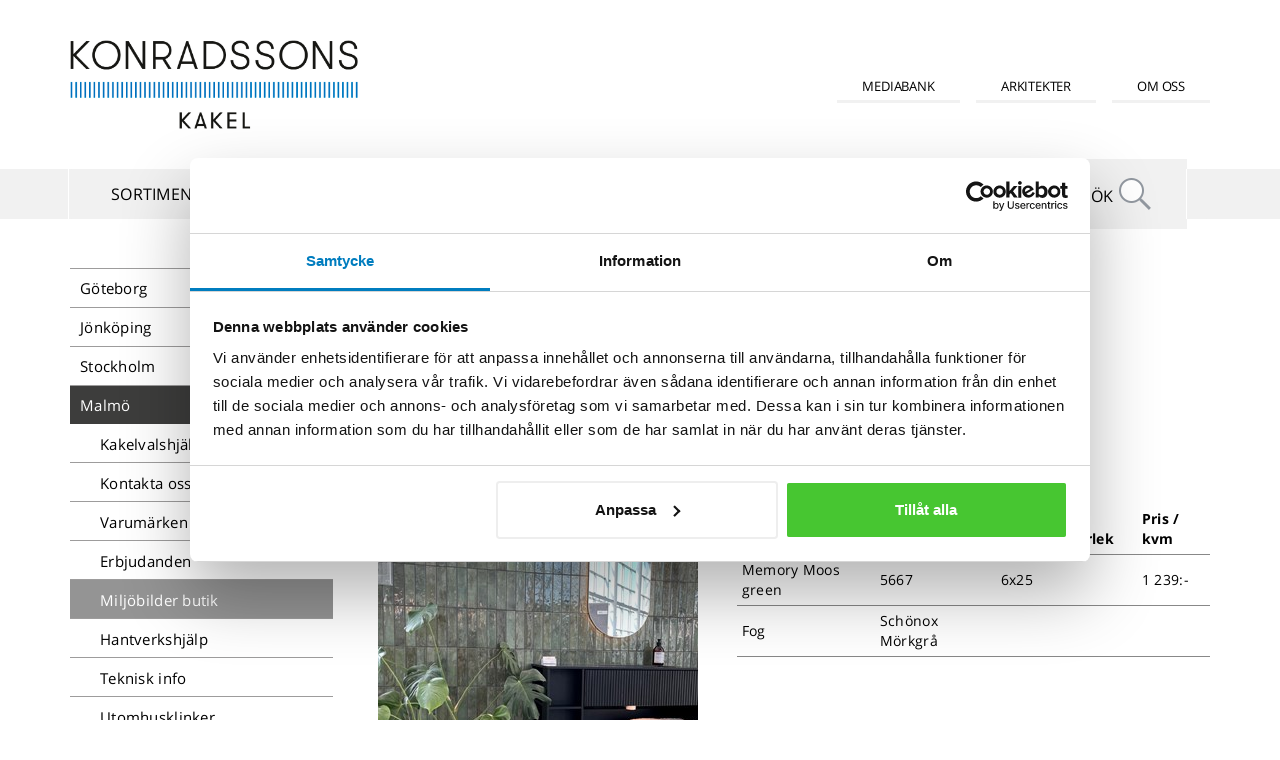

--- FILE ---
content_type: text/html; charset=utf-8
request_url: https://konradssons.com/vara-butiker/malmo/miljobilder-butik/?fId=11908
body_size: 8870
content:

<!DOCTYPE html>
<html lang="sv">
<head>
    <meta charset="utf-8">
    <meta http-equiv="X-UA-Compatible" content="IE=edge">
    <meta name="viewport" content="width=device-width, initial-scale=1">

    <link rel="apple-touch-icon" sizes="180x180" href="/apple-touch-icon.png?v=Kmb4RpmPq6">
    <link rel="icon" type="image/png" sizes="32x32" href="/favicon-32x32.png?v=Kmb4RpmPq6">
    <link rel="icon" type="image/png" sizes="16x16" href="/favicon-16x16.png?v=Kmb4RpmPq6">
    <link rel="manifest" href="/manifest.json?v=Kmb4RpmPq6">
    <link rel="mask-icon" href="/safari-pinned-tab.svg?v=Kmb4RpmPq6" color="#5bbad5">
    <link rel="shortcut icon" href="/favicon.ico?v=Kmb4RpmPq6">
    <meta name="apple-mobile-web-app-title" content="Konradssons Kakel">
    <meta name="application-name" content="Konradssons Kakel">
    <meta name="theme-color" content="#000000">
	<meta name="facebook-domain-verification" content="c4hqlv1zr88jripnp6unwdd679d7s8" />
    <meta name="apple-mobile-web-app-capable" content="yes">
    <meta name="mobile-web-app-capable" content="yes">

    <!-- Google Tag Manager -->
    <script>
        (function (w, d, s, l, i) {
            w[l] = w[l] || []; w[l].push({
                'gtm.start':
                new Date().getTime(), event: 'gtm.js'
            }); var f = d.getElementsByTagName(s)[0],
            j = d.createElement(s), dl = l != 'dataLayer' ? '&l=' + l : ''; j.async = true; j.src =
            'https://www.googletagmanager.com/gtm.js?id=' + i + dl; f.parentNode.insertBefore(j, f);
        })(window, document, 'script', 'dataLayer', 'GTM-N3MJDZF');</script>
    <!-- End Google Tag Manager -->

    
    <title>Milj&#246;bilder butik - Malm&#246; - V&#229;ra butiker - Konradssons Kakel</title>

    <meta name="keywords" content="milj&#246;bilder, butik, inspiration, badrumsinredning" />

    <meta name="description" content="H&#228;r kan du ta del av en m&#228;ngd milj&#246;bilder fr&#229;n Konradssons butiker. Inspiration f&#246;r dig som s&#246;ker kakel, klinker och badrumsinredning.">

    <meta name="author" content="Konradssons Kakel AB">

    <meta name="robots" content="index, follow" />

    <meta name="googlebot" content="noodp" />


    <meta name="google-site-verification" content="fiPnD_AY-gHYyl01PsskSeGQ9QEONl79AInT9ZKWDoU" />

    <!--[if lt IE 9]>
    <script src="/scripts/html5shiv.min.js"></script>
    <script src="/scripts/respond.min.js"></script>
    <![endif]-->

    <link href="/bundles/cssbundle?v=bKJK1XfoUIvIN6rT8410qIkDXSS3TeBw_UInVdBX5og1" rel="stylesheet"/>

    <link href='https://fonts.googleapis.com/css?family=EB+Garamond' rel='stylesheet' type='text/css'>
    <link href="/css/custom.css?v=8342122297" rel="stylesheet">
    <link href="/css/rwd-custom.css" rel="stylesheet">
    
    <link href="/css/footable.core.css" rel="stylesheet" />

	
	
	
</head>
<body id="environmentpage" class="environmentpage">
    <!-- Google Tag Manager (noscript) -->
    <noscript>
        <iframe src="https://www.googletagmanager.com/ns.html?id=GTM-N3MJDZF"
                height="0" width="0" style="display:none;visibility:hidden"></iframe>
    </noscript>
    <!-- End Google Tag Manager (noscript) -->

    
<div class="page-header">
    <div class="visible-sm visible-xs hidden-md hidden-lg">
        <a href="javascript:void(0)" class="icon">
            <div class="hamburger">
                <div class="menui top-menu"></div>
                <div class="menui mid-menu"></div>
                <div class="menui bottom-menu"></div>
            </div>
        </a>
					
		<!--
        <div class="mobilenav">
            <ul class="konradssons-top-nav-bar">
                <li class="button-1">
                    <a href="/blogg/">Blogg</a>
                </li>
                <li class="button-2">
                    <a href="/inspiration/kakla-ditt-badrumkok/">Kakla ditt badrum/kök</a>
                </li>
                    <li class="button-3">
                        <a href="/arkitekt/">Arkitekter</a>
                    </li>
                                                    <li class="button-4">
                        <a href="/mediabank/mediabank-inloggad/">Mediabank</a>
                    </li>
                                    <li>
                        <a href="/sortiment/">Sortiment</a>
                    </li>
                    <li>
                        <a href="/kakelvalet/">Kakelvalet</a>
                    </li>
                    <li>
                        <a href="/vara-butiker/">V&#229;ra butiker</a>
                    </li>
                    <li>
                        <a href="/aterforsaljare/">&#197;terf&#246;rs&#228;ljare</a>
                    </li>
                    <li>
                        <a href="/kakla-varda/">Kakla &amp; v&#229;rda</a>
                    </li>
                <li>
                    <a href="/sok/">Sök</a>
                </li>
            </ul>
        </div>
		-->
					
        <div class="mobilenav">
			
			<div class="mobile-nav-logo-holder">
				<a href="/">
					<img src="/images/assets/logo_konradssons_mobile.png" alt="Konradssons Kakel" class="img-responsive mobile-logotype" />
				</a>			
			</div>		
			
            <ul class="mobile-menu-list">
    

				
                    <li>
                        <a href="/sortiment/" class="meny-0">Sortiment</a>
                    </li>
                    <li>
                        <a href="/kakelvalet/" class="meny-1">Kakelvalet</a>
                    </li>
                    <li>
                        <a href="/kakelvalet/planering/kakelvalshjalpen-boka-tid/" class="meny-2">Boka rådgivning</a>
                    </li>
                    <li>
                        <a href="/vara-butiker/" class="meny-2">V&#229;ra butiker</a>
                    </li>
                    <li>
                        <a href="/aterforsaljare/" class="meny-3">&#197;terf&#246;rs&#228;ljare</a>
                    </li>
                    <li>
                        <a href="/kakla-varda/" class="meny-4">Kakla &amp; v&#229;rda</a>
                    </li>
				<div class="mobile-search-holder">
					<li class="mobile-search">
						<a href="/sok/">Sök</a>
					</li>	
				</div>
					<li class="nav-2 first">
						<a href="/arkitekt/">För arkitekter</a>
					</li>					
                                                     <li class="nav-2">
                        <a href="/mediabank/mediabank-inloggad/">Mediabank</a>
                    </li>

            </ul>
        </div>					
					
    </div>
    <div class="container">
        <div class="row">
            
            <div class="col-md-4 col-sm-6 konradssons-logo-part">
                <a href="/">
                    <img src="/images/logo.jpg" alt="Konradssons Kakel" class="img-responsive margin-auto logotype konradssons-logo" />
                </a>
            </div>
            
            <div class="col-md-7 col-md-push-1 col-sm-6 hidden-sm hidden-xs text-right">
                        <a href="/mediabank/mediabank-inloggad/" class="btn btn-default mtop-30 btn-top-r rwd hidden-xs">Mediabank</a>

                                    <a href="/arkitekt/" class="btn btn-default mtop-30 btn-top-r rwd hidden-xs">Arkitekter</a>
                <a href="/om-oss/" class="btn btn-default mtop-30 btn-top-r rwd hidden-xs">Om oss</a>
            </div>
        </div>
    </div>
    <div class="nav-container mtop-40 hidden-sm hidden-xs">
        <div class="container padding-nav-fix non-container-rwd">
            <nav class="navbar navbar-default">
                <div class="container-fluid">
                    <div class="navbar-header">
                        <button type="button" class="navbar-toggle collapsed" data-toggle="collapse" data-target="#bs-example-navbar-collapse-1" aria-expanded="false">
                            <span class="sr-only">Toggle navigation</span>
                            <span class="icon-bar"></span>
                            <span class="icon-bar"></span>
                            <span class="icon-bar"></span>
                        </button>
                    </div>
                    <div class="collapse navbar-collapse konradssons-main-nav" id="bs-example-navbar-collapse-1">
                        <ul class="nav navbar-nav">
                                    <li class="">
                                        <a href="/sortiment/" class="">Sortiment</a>
                                    </li>
                                    <li class="">
                                        <a href="/kakelvalet/" class="">Kakelvalet</a>
                                    </li>
                                    <li class="active">
                                        <a href="/vara-butiker/" class="">V&#229;ra butiker</a>
                                    </li>
                                    <li class="">
                                        <a href="/aterforsaljare/" class="">&#197;terf&#246;rs&#228;ljare</a>
                                    </li>
                                    <li class="">
                                        <a href="/kakla-varda/" class="">Kakla &amp; v&#229;rda</a>
                                    </li>
                                                            <li>
                                    <a href="/sok/">
                                        S&#246;k
                                        <img src="/images/assets/search-icon.png" alt="Sök" class="search-icon" />
                                    </a>
                                </li>
                        </ul>
                    </div>
                </div>
            </nav>
        </div>
    </div>
</div>
    
<div class="container mtop-40">
    <div class="row">
        <div class="col-md-3 col-sm-4 col-xs-12 rwdSidebarFix hidden-sm hidden-xs">
            
    <ul class="nav navbar-nav sidebar">
            <li class=" vertical"><a href="/vara-butiker/goteborg/">G&#246;teborg</a></li>
            <li class=" vertical"><a href="/vara-butiker/jonkoping/">J&#246;nk&#246;ping</a></li>
            <li class=" vertical"><a href="/vara-butiker/stockholm/">Stockholm</a></li>
            <li class="active vertical"><a href="/vara-butiker/malmo/">Malm&#246;</a></li>
                <li>
                    <ul class="nav navbar-nav sidebar">
                            <li class="vertical sub-li"><a href="/kakelvalet/planering/kakelvalshjalpen-boka-tid/">Kakelvalshj&#228;lpen - boka tid</a></li>
                                                    <li class=" vertical sub-li"><a href="/vara-butiker/malmo/kontakta-oss/">Kontakta oss</a></li>
                            <li class=" vertical sub-li"><a href="/vara-butiker/malmo/varumarken/">Varum&#228;rken</a></li>
                            <li class=" vertical sub-li"><a href="/vara-butiker/malmo/erbjudanden/">Erbjudanden</a></li>
                            <li class="activesub vertical sub-li"><a href="/vara-butiker/malmo/miljobilder-butik/">Milj&#246;bilder butik</a></li>
                                <li>
                                    <ul class="nav navbar-nav sidebar">
                                    </ul>
                                </li>
                            <li class=" vertical sub-li"><a href="/vara-butiker/malmo/hantverkshjalp/">Hantverkshj&#228;lp</a></li>
                            <li class=" vertical sub-li"><a href="/vara-butiker/malmo/teknisk-info/">Teknisk info</a></li>
                            <li class=" vertical sub-li"><a href="/vara-butiker/malmo/utomhusklinker/">Utomhusklinker</a></li>
                    </ul>
                </li>
                                    </ul>

        </div>
        <div class="col-md-9 col-sm-12 col-xs-12">
            <div>
    <ol class="breadcrumb">
        <li><a href="/">Start</a></li>
            <li><a href="/vara-butiker/">V&#229;ra butiker</a></li>
            <li><a href="/vara-butiker/malmo/">Malm&#246;</a></li>
        <li class="active-bread">Milj&#246;bilder butik</li>
    </ol>
</div>
            <h1>Milj&#246;bilder butik</h1>
                <div class="row environment">
                    <div class="col-md-12 col-sm-12 col-xs-12">
                            <h2 class="map"></h2>
                    </div>
                    <div class="col-md-5 col-sm-5 col-xs-12">
                        <h3>MILJ&#214; 12</h3>
                            <img src="/media/5276/miljo-12.jpg?width=320&height=464&mode=crop" alt="MILJ&#214; 12" class="img-responsive" />
                        <a class="print" href="https://konradssons.com/miljofoldrar/malmo/pdf-milj-11908.pdf" target="_blank">Hämta/skriv ut miljöfolder <span class="glyphicon glyphicon-menu-right angle-right"></span></a>
                    </div>
                    <div class="col-md-7 col-sm-7 col-xs-12">
                        <ul class="nav nav-pills" role="tablist">
                                <li role="presentation" class="active"><a href="#tab1" data-toggle="pill">Vägg</a></li>
                                                            <li role="presentation" class=""><a href="#tab2" data-toggle="pill">Golv</a></li>
                                                                                        <li role="presentation" class=""><a href="#tab4" data-toggle="pill">Inredning</a></li>
                        </ul>
                        <div class="tab-content">
                                    <div role="tabpanel" class="tab-pane active" id="tab1">
                                        <table class='table-responsive footable'>
                                                <thead>
                                                    <tr>
                                                        <th>Serie / F&#228;rg</th>
                                                        <th data-hide="phone">Artikelnummer</th>
                                                        <th data-hide="phone">Storlek</th>
                                                        <th data-hide="phone">Ark storlek</th>
                                                        <th>Pris / kvm</th>
                                                    </tr>
                                                </thead>
                                            <tbody>
                                                    <tr>
                                                        <td>Memory Moos green</td>
                                                        <td>5667</td>
                                                        <td>6x25</td>
                                                        <td></td>
                                                        <td>1 239:-</td>
                                                    </tr>
                                                    <tr>
                                                        <td>Fog</td>
                                                        <td>Sch&#246;nox M&#246;rkgr&#229;</td>
                                                        <td></td>
                                                        <td></td>
                                                        <td></td>
                                                    </tr>
                                            </tbody>
                                        </table>
                                    </div>

                                    <div role="tabpanel" class="tab-pane  " id="tab2">
                                        <table class='table-responsive footable'>
                                                <thead>
                                                    <tr>
                                                        <th>Serie / F&#228;rg</th>
                                                        <th data-hide="phone">Artikelnummer</th>
                                                        <th data-hide="phone">Storlek</th>
                                                        <th data-hide="phone">Ark storlek</th>
                                                        <th>Pris / Kvm</th>
                                                    </tr>
                                                </thead>
                                            <tbody>
                                                    <tr>
                                                        <td>Chalon Kaki</td>
                                                        <td>8539</td>
                                                        <td>30x60</td>
                                                        <td></td>
                                                        <td>889:-</td>
                                                    </tr>
                                                    <tr>
                                                        <td>Fog</td>
                                                        <td>Sch&#246;nox Sandgrey</td>
                                                        <td></td>
                                                        <td></td>
                                                        <td></td>
                                                    </tr>
                                            </tbody>
                                        </table>
                                    </div>


                                    <div role="tabpanel" class="tab-pane  " id="tab4">
                                        <table class='table-responsive footable'>
                                                <thead>
                                                    <tr>
                                                        <th>Serie / Artikelben&#228;mning</th>
                                                        <th data-hide="phone">Artikelnummer</th>
                                                        <th data-hide="phone"></th>
                                                        <th data-hide="phone">Leverant&#246;r</th>
                                                        <th>Pris</th>
                                                    </tr>
                                                </thead>
                                            <tbody>
                                                    <tr>
                                                        <td>Epos Underdel Rand 100x45 Svart Ek 1L&#229;d &#214;ppen f&#246;rv</td>
                                                        <td>S181012H-P</td>
                                                        <td></td>
                                                        <td>Svedbergs</td>
                                                        <td>13 690:-</td>
                                                    </tr>
                                                    <tr>
                                                        <td>Belysning 19x5x4 Vit Driverkit 15W</td>
                                                        <td>S5991</td>
                                                        <td></td>
                                                        <td>Svedbergs</td>
                                                        <td>490:-</td>
                                                    </tr>
                                                    <tr>
                                                        <td>Belysning 10x4x2 Vit M&#246;belbelysning 3W LED</td>
                                                        <td>S5992</td>
                                                        <td></td>
                                                        <td>Svedbergs</td>
                                                        <td>490:-</td>
                                                    </tr>
                                                    <tr>
                                                        <td>Belysning &#214;vre 20x5x1 Vit L&#229;dbelysning 2+2W LED</td>
                                                        <td>S5993</td>
                                                        <td></td>
                                                        <td>Svedbergs</td>
                                                        <td>790:-</td>
                                                    </tr>
                                                    <tr>
                                                        <td>Spegel Valje Oval 45x110 LED</td>
                                                        <td>S359045</td>
                                                        <td></td>
                                                        <td>Svedbergs</td>
                                                        <td>6 390:-</td>
                                                    </tr>
                                                    <tr>
                                                        <td>Bold tv&#228;ttst&#228;llsblandare svart matt</td>
                                                        <td>S96826</td>
                                                        <td></td>
                                                        <td>Svedbergs</td>
                                                        <td>9 590:-</td>
                                                    </tr>
                                                    <tr>
                                                        <td>Vattenl&#229;s Easy Clean Krom</td>
                                                        <td>S1214</td>
                                                        <td></td>
                                                        <td>Svedbergs</td>
                                                        <td>990:-</td>
                                                    </tr>
                                                    <tr>
                                                        <td>Bottenventil Easy Clean Svart</td>
                                                        <td>S1219</td>
                                                        <td></td>
                                                        <td>Svedbergs</td>
                                                        <td>1 350:-</td>
                                                    </tr>
                                                    <tr>
                                                        <td>Tv&#228;ttst&#228;ll Ise 100x45 Aska H&#246;ger</td>
                                                        <td>S5101-H</td>
                                                        <td></td>
                                                        <td>Svedbergs</td>
                                                        <td>9 490:-</td>
                                                    </tr>
                                            </tbody>
                                        </table>
                                    </div>
                        </div>
                    </div>
                </div>
                    <br />
                    <div class="row">
                        <div class="col-xs-12">
                            <h3>Våra miljöfoldrar</h3>
                        </div>
                    </div>
                    <div class="row folder-row">
                            <div class="col-sm-3 col-xs-6 folder-div">
                                <a href="/vara-butiker/malmo/miljobilder-butik/?fId=13203">
                                            <img src="/media/6760/miljo-1a.jpg?width=200&height=290&mode=crop" alt="MILJ&#214; 01A - Konradssons Kakel" class="img-responsive" />
                                </a>
                                <p class="img-text">MILJ&#214; 01A</p>
                            </div>
                            <div class="col-sm-3 col-xs-6 folder-div">
                                <a href="/vara-butiker/malmo/miljobilder-butik/?fId=11958">
                                            <img src="/media/5254/miljo-01b.jpg?width=200&height=290&mode=crop" alt="MILJ&#214; 01B - Konradssons Kakel" class="img-responsive" />
                                </a>
                                <p class="img-text">MILJ&#214; 01B</p>
                            </div>
                            <div class="col-sm-3 col-xs-6 folder-div">
                                <a href="/vara-butiker/malmo/miljobilder-butik/?fId=13166">
                                            <img src="/media/4904/miljo-02.jpg?width=200&height=290&mode=crop" alt="MILJ&#214; 02 - Konradssons Kakel" class="img-responsive" />
                                </a>
                                <p class="img-text">MILJ&#214; 02</p>
                            </div>
                            <div class="col-sm-3 col-xs-6 folder-div">
                                <a href="/vara-butiker/malmo/miljobilder-butik/?fId=27115">
                                            <img src="/media/6761/miljo-2a.jpg?width=200&height=290&mode=crop" alt="Milj&#246; 02A - Konradssons Kakel" class="img-responsive" />
                                </a>
                                <p class="img-text">Milj&#246; 02A</p>
                            </div>
                            <div class="col-sm-3 col-xs-6 folder-div">
                                <a href="/vara-butiker/malmo/miljobilder-butik/?fId=11916">
                                            <img src="/media/6300/miljo-02b.jpg?width=200&height=290&mode=crop" alt="MILJ&#214; 02B - Konradssons Kakel" class="img-responsive" />
                                </a>
                                <p class="img-text">MILJ&#214; 02B</p>
                            </div>
                            <div class="col-sm-3 col-xs-6 folder-div">
                                <a href="/vara-butiker/malmo/miljobilder-butik/?fId=27116">
                                            <img src="/media/6762/miljo-3a.jpg?width=200&height=290&mode=crop" alt="Milj&#246; 03A - Konradssons Kakel" class="img-responsive" />
                                </a>
                                <p class="img-text">Milj&#246; 03A</p>
                            </div>
                            <div class="col-sm-3 col-xs-6 folder-div">
                                <a href="/vara-butiker/malmo/miljobilder-butik/?fId=13160">
                                            <img src="/media/4907/miljo-vet-ej-4.jpg?width=200&height=290&mode=crop" alt="MILJ&#214; 04 - Konradssons Kakel" class="img-responsive" />
                                </a>
                                <p class="img-text">MILJ&#214; 04</p>
                            </div>
                            <div class="col-sm-3 col-xs-6 folder-div">
                                <a href="/vara-butiker/malmo/miljobilder-butik/?fId=13192">
                                            <img src="/media/6927/miljo-05.jpg?width=200&height=290&mode=crop" alt="MILJ&#214; 05 - Konradssons Kakel" class="img-responsive" />
                                </a>
                                <p class="img-text">MILJ&#214; 05</p>
                            </div>
                            <div class="col-sm-3 col-xs-6 folder-div">
                                <a href="/vara-butiker/malmo/miljobilder-butik/?fId=11919">
                                            <img src="/media/6398/miljo-1.jpg?width=200&height=290&mode=crop" alt="MILJ&#214; 05C - Konradssons Kakel" class="img-responsive" />
                                </a>
                                <p class="img-text">MILJ&#214; 05C</p>
                            </div>
                            <div class="col-sm-3 col-xs-6 folder-div">
                                <a href="/vara-butiker/malmo/miljobilder-butik/?fId=13052">
                                            <img src="/media/3828/miljo-6-190516.jpg?width=200&height=290&mode=crop" alt="MILJ&#214; 06 - Konradssons Kakel" class="img-responsive" />
                                </a>
                                <p class="img-text">MILJ&#214; 06</p>
                            </div>
                            <div class="col-sm-3 col-xs-6 folder-div">
                                <a href="/vara-butiker/malmo/miljobilder-butik/?fId=11925">
                                            <img src="/media/3842/miljo-06b.jpg?width=200&height=290&mode=crop" alt="MILJ&#214; 06B - Konradssons Kakel" class="img-responsive" />
                                </a>
                                <p class="img-text">MILJ&#214; 06B</p>
                            </div>
                            <div class="col-sm-3 col-xs-6 folder-div">
                                <a href="/vara-butiker/malmo/miljobilder-butik/?fId=13098">
                                            <img src="/media/6548/miljo-07b.jpg?width=200&height=290&mode=crop" alt="MILJ&#214; 07B - Konradssons Kakel" class="img-responsive" />
                                </a>
                                <p class="img-text">MILJ&#214; 07B</p>
                            </div>
                            <div class="col-sm-3 col-xs-6 folder-div">
                                <a href="/vara-butiker/malmo/miljobilder-butik/?fId=11923">
                                            <img src="/media/7035/miljo-08b.jpg?width=200&height=290&mode=crop" alt="MILJ&#214; 08B - Konradssons Kakel" class="img-responsive" />
                                </a>
                                <p class="img-text">MILJ&#214; 08B</p>
                            </div>
                            <div class="col-sm-3 col-xs-6 folder-div">
                                <a href="/vara-butiker/malmo/miljobilder-butik/?fId=14517">
                                            <img src="/media/6418/miljo-09b.jpg?width=200&height=290&mode=crop" alt="MILJ&#214; 09B - Konradssons Kakel" class="img-responsive" />
                                </a>
                                <p class="img-text">MILJ&#214; 09B</p>
                            </div>
                            <div class="col-sm-3 col-xs-6 folder-div">
                                <a href="/vara-butiker/malmo/miljobilder-butik/?fId=14269">
                                            <img src="/media/4029/miljo-1.jpg?width=200&height=290&mode=crop" alt="MILJ&#214; 1 - Konradssons Kakel" class="img-responsive" />
                                </a>
                                <p class="img-text">MILJ&#214; 1</p>
                            </div>
                            <div class="col-sm-3 col-xs-6 folder-div">
                                <a href="/vara-butiker/malmo/miljobilder-butik/?fId=11878">
                                            <img src="/media/6529/miljo.jpg?width=200&height=290&mode=crop" alt="MILJ&#214; 10 - Konradssons Kakel" class="img-responsive" />
                                </a>
                                <p class="img-text">MILJ&#214; 10</p>
                            </div>
                            <div class="col-sm-3 col-xs-6 folder-div">
                                <a href="/vara-butiker/malmo/miljobilder-butik/?fId=14750">
                                            <img src="/media/4251/miljo-10b.jpg?width=200&height=290&mode=crop" alt="MILJ&#214; 10B - Konradssons Kakel" class="img-responsive" />
                                </a>
                                <p class="img-text">MILJ&#214; 10B</p>
                            </div>
                            <div class="col-sm-3 col-xs-6 folder-div">
                                <a href="/vara-butiker/malmo/miljobilder-butik/?fId=11884">
                                            <img src="/media/3888/miljo-11.jpg?width=200&height=290&mode=crop" alt="MILJ&#214; 11 - Konradssons Kakel" class="img-responsive" />
                                </a>
                                <p class="img-text">MILJ&#214; 11</p>
                            </div>
                            <div class="col-sm-3 col-xs-6 folder-div">
                                <a href="/vara-butiker/malmo/miljobilder-butik/?fId=14752">
                                            <img src="/media/4252/miljo-11b.jpg?width=200&height=290&mode=crop" alt="MILJ&#214; 11B - Konradssons Kakel" class="img-responsive" />
                                </a>
                                <p class="img-text">MILJ&#214; 11B</p>
                            </div>
                            <div class="col-sm-3 col-xs-6 folder-div">
                                <a href="/vara-butiker/malmo/miljobilder-butik/?fId=11908">
                                            <img src="/media/5276/miljo-12.jpg?width=200&height=290&mode=crop" alt="MILJ&#214; 12 - Konradssons Kakel" class="img-responsive" />
                                </a>
                                <p class="img-text">MILJ&#214; 12</p>
                            </div>
                            <div class="col-sm-3 col-xs-6 folder-div">
                                <a href="/vara-butiker/malmo/miljobilder-butik/?fId=14274">
                                            <img src="/media/6417/miljo-13.jpg?width=200&height=290&mode=crop" alt="MILJ&#214; 13 - Konradssons Kakel" class="img-responsive" />
                                </a>
                                <p class="img-text">MILJ&#214; 13</p>
                            </div>
                            <div class="col-sm-3 col-xs-6 folder-div">
                                <a href="/vara-butiker/malmo/miljobilder-butik/?fId=13099">
                                            <img src="/media/6597/bild-2.jpg?width=200&height=290&mode=crop" alt="MILJ&#214; 13B - Konradssons Kakel" class="img-responsive" />
                                </a>
                                <p class="img-text">MILJ&#214; 13B</p>
                            </div>
                            <div class="col-sm-3 col-xs-6 folder-div">
                                <a href="/vara-butiker/malmo/miljobilder-butik/?fId=11832">
                                            <img src="/media/7080/miljo.jpg?width=200&height=290&mode=crop" alt="MILJ&#214; 14 - Konradssons Kakel" class="img-responsive" />
                                </a>
                                <p class="img-text">MILJ&#214; 14</p>
                            </div>
                            <div class="col-sm-3 col-xs-6 folder-div">
                                <a href="/vara-butiker/malmo/miljobilder-butik/?fId=11929">
                                            <img src="/media/6400/miljo-3.jpg?width=200&height=290&mode=crop" alt="MILJ&#214; 14B - Konradssons Kakel" class="img-responsive" />
                                </a>
                                <p class="img-text">MILJ&#214; 14B</p>
                            </div>
                            <div class="col-sm-3 col-xs-6 folder-div">
                                <a href="/vara-butiker/malmo/miljobilder-butik/?fId=14279">
                                            <img src="/media/4932/miljo-vet-ej-6.jpg?width=200&height=290&mode=crop" alt="MILJ&#214; 15 - Konradssons Kakel" class="img-responsive" />
                                </a>
                                <p class="img-text">MILJ&#214; 15</p>
                            </div>
                            <div class="col-sm-3 col-xs-6 folder-div">
                                <a href="/vara-butiker/malmo/miljobilder-butik/?fId=11911">
                                            <img src="/media/2691/img_0887-2.jpg?width=200&height=290&mode=crop" alt="MILJ&#214; 16 - Konradssons Kakel" class="img-responsive" />
                                </a>
                                <p class="img-text">MILJ&#214; 16</p>
                            </div>
                            <div class="col-sm-3 col-xs-6 folder-div">
                                <a href="/vara-butiker/malmo/miljobilder-butik/?fId=13196">
                                            <img src="/media/4596/miljo-4.jpg?width=200&height=290&mode=crop" alt="MILJ&#214; 17 - Konradssons Kakel" class="img-responsive" />
                                </a>
                                <p class="img-text">MILJ&#214; 17</p>
                            </div>
                            <div class="col-sm-3 col-xs-6 folder-div">
                                <a href="/vara-butiker/malmo/miljobilder-butik/?fId=13095">
                                            <img src="/media/5558/bild.jpg?width=200&height=290&mode=crop" alt="MILJ&#214; 17B - Konradssons Kakel" class="img-responsive" />
                                </a>
                                <p class="img-text">MILJ&#214; 17B</p>
                            </div>
                            <div class="col-sm-3 col-xs-6 folder-div">
                                <a href="/vara-butiker/malmo/miljobilder-butik/?fId=14515">
                                            <img src="/media/4597/miljo-3.jpg?width=200&height=290&mode=crop" alt="MILJ&#214; 18 - Konradssons Kakel" class="img-responsive" />
                                </a>
                                <p class="img-text">MILJ&#214; 18</p>
                            </div>
                            <div class="col-sm-3 col-xs-6 folder-div">
                                <a href="/vara-butiker/malmo/miljobilder-butik/?fId=13089">
                                            <img src="/media/6205/bild-miljo-18b.jpg?width=200&height=290&mode=crop" alt="MILJ&#214; 18B - Konradssons Kakel" class="img-responsive" />
                                </a>
                                <p class="img-text">MILJ&#214; 18B</p>
                            </div>
                            <div class="col-sm-3 col-xs-6 folder-div">
                                <a href="/vara-butiker/malmo/miljobilder-butik/?fId=11882">
                                            <img src="/media/6780/miljo-1.jpg?width=200&height=290&mode=crop" alt="MILJ&#214; 19 - Konradssons Kakel" class="img-responsive" />
                                </a>
                                <p class="img-text">MILJ&#214; 19</p>
                            </div>
                            <div class="col-sm-3 col-xs-6 folder-div">
                                <a href="/vara-butiker/malmo/miljobilder-butik/?fId=13096">
                                            <img src="/media/6549/miljo-19b.jpg?width=200&height=290&mode=crop" alt="MILJ&#214; 19B - Konradssons Kakel" class="img-responsive" />
                                </a>
                                <p class="img-text">MILJ&#214; 19B</p>
                            </div>
                            <div class="col-sm-3 col-xs-6 folder-div">
                                <a href="/vara-butiker/malmo/miljobilder-butik/?fId=11896">
                                            <img src="/media/6779/miljo.jpg?width=200&height=290&mode=crop" alt="MILJ&#214; 20 - Konradssons Kakel" class="img-responsive" />
                                </a>
                                <p class="img-text">MILJ&#214; 20</p>
                            </div>
                            <div class="col-sm-3 col-xs-6 folder-div">
                                <a href="/vara-butiker/malmo/miljobilder-butik/?fId=13168">
                                            <img src="/media/5729/bild-6.jpg?width=200&height=290&mode=crop" alt="Milj&#246; 20B - Konradssons Kakel" class="img-responsive" />
                                </a>
                                <p class="img-text">Milj&#246; 20B</p>
                            </div>
                            <div class="col-sm-3 col-xs-6 folder-div">
                                <a href="/vara-butiker/malmo/miljobilder-butik/?fId=23583">
                                            <img src="/media/5730/bild-7.jpg?width=200&height=290&mode=crop" alt="MILJ&#214; 20C - Konradssons Kakel" class="img-responsive" />
                                </a>
                                <p class="img-text">MILJ&#214; 20C</p>
                            </div>
                            <div class="col-sm-3 col-xs-6 folder-div">
                                <a href="/vara-butiker/malmo/miljobilder-butik/?fId=23594">
                                            <img src="/media/6175/miljo-20b.jpg?width=200&height=290&mode=crop" alt="MILJ&#214; 20D - Konradssons Kakel" class="img-responsive" />
                                </a>
                                <p class="img-text">MILJ&#214; 20D</p>
                            </div>
                            <div class="col-sm-3 col-xs-6 folder-div">
                                <a href="/vara-butiker/malmo/miljobilder-butik/?fId=23596">
                                            <img src="/media/5989/bild-utstallning.jpg?width=200&height=290&mode=crop" alt="MILJ&#214; 20E - Konradssons Kakel" class="img-responsive" />
                                </a>
                                <p class="img-text">MILJ&#214; 20E</p>
                            </div>
                            <div class="col-sm-3 col-xs-6 folder-div">
                                <a href="/vara-butiker/malmo/miljobilder-butik/?fId=11880">
                                            <img src="/media/5332/miljo-21-1.jpg?width=200&height=290&mode=crop" alt="MILJ&#214; 21 - Konradssons Kakel" class="img-responsive" />
                                </a>
                                <p class="img-text">MILJ&#214; 21</p>
                            </div>
                            <div class="col-sm-3 col-xs-6 folder-div">
                                <a href="/vara-butiker/malmo/miljobilder-butik/?fId=13144">
                                            <img src="/media/6399/miljo-2.jpg?width=200&height=290&mode=crop" alt="MILJ&#214; 22 - Konradssons Kakel" class="img-responsive" />
                                </a>
                                <p class="img-text">MILJ&#214; 22</p>
                            </div>
                            <div class="col-sm-3 col-xs-6 folder-div">
                                <a href="/vara-butiker/malmo/miljobilder-butik/?fId=14305">
                                            <img src="/media/5735/bild-12.jpg?width=200&height=290&mode=crop" alt="MILJ&#214; 23 - Konradssons Kakel" class="img-responsive" />
                                </a>
                                <p class="img-text">MILJ&#214; 23</p>
                            </div>
                            <div class="col-sm-3 col-xs-6 folder-div">
                                <a href="/vara-butiker/malmo/miljobilder-butik/?fId=11894">
                                            <img src="/media/6014/miljo.jpg?width=200&height=290&mode=crop" alt="MILJ&#214; 24 - Konradssons Kakel" class="img-responsive" />
                                </a>
                                <p class="img-text">MILJ&#214; 24</p>
                            </div>
                            <div class="col-sm-3 col-xs-6 folder-div">
                                <a href="/vara-butiker/malmo/miljobilder-butik/?fId=14301">
                                            <img src="/media/6926/miljo-25.jpg?width=200&height=290&mode=crop" alt="MILJ&#214; 25 - Konradssons Kakel" class="img-responsive" />
                                </a>
                                <p class="img-text">MILJ&#214; 25</p>
                            </div>
                            <div class="col-sm-3 col-xs-6 folder-div">
                                <a href="/vara-butiker/malmo/miljobilder-butik/?fId=11874">
                                            <img src="/media/7036/miljo-26.jpg?width=200&height=290&mode=crop" alt="MILJ&#214; 26 - Konradssons Kakel" class="img-responsive" />
                                </a>
                                <p class="img-text">MILJ&#214; 26</p>
                            </div>
                            <div class="col-sm-3 col-xs-6 folder-div">
                                <a href="/vara-butiker/malmo/miljobilder-butik/?fId=13199">
                                            <img src="/media/5256/bild-3.jpg?width=200&height=290&mode=crop" alt="MILJ&#214; 27 - Konradssons Kakel" class="img-responsive" />
                                </a>
                                <p class="img-text">MILJ&#214; 27</p>
                            </div>
                            <div class="col-sm-3 col-xs-6 folder-div">
                                <a href="/vara-butiker/malmo/miljobilder-butik/?fId=14472">
                                            <img src="/media/4132/miljo-30-2-marmoker-verde.jpg?width=200&height=290&mode=crop" alt="MILJ&#214; 28 - Konradssons Kakel" class="img-responsive" />
                                </a>
                                <p class="img-text">MILJ&#214; 28</p>
                            </div>
                            <div class="col-sm-3 col-xs-6 folder-div">
                                <a href="/vara-butiker/malmo/miljobilder-butik/?fId=13182">
                                            <img src="/media/4905/miljo-vet-ej-2.jpg?width=200&height=290&mode=crop" alt="MILJ&#214; 29 - Konradssons Kakel" class="img-responsive" />
                                </a>
                                <p class="img-text">MILJ&#214; 29</p>
                            </div>
                            <div class="col-sm-3 col-xs-6 folder-div">
                                <a href="/vara-butiker/malmo/miljobilder-butik/?fId=21467">
                                            <img src="/media/6719/miljo-1.jpg?width=200&height=290&mode=crop" alt="MILJ&#214; 3 - Konradssons Kakel" class="img-responsive" />
                                </a>
                                <p class="img-text">MILJ&#214; 3</p>
                            </div>
                            <div class="col-sm-3 col-xs-6 folder-div">
                                <a href="/vara-butiker/malmo/miljobilder-butik/?fId=21074">
                                            <img src="/media/4683/miljo-30.jpg?width=200&height=290&mode=crop" alt="Milj&#246; 30 - Konradssons Kakel" class="img-responsive" />
                                </a>
                                <p class="img-text">Milj&#246; 30</p>
                            </div>
                            <div class="col-sm-3 col-xs-6 folder-div">
                                <a href="/vara-butiker/malmo/miljobilder-butik/?fId=13092">
                                            <img src="/media/6208/miljo-31.jpg?width=200&height=290&mode=crop" alt="MILJ&#214; 31 - Konradssons Kakel" class="img-responsive" />
                                </a>
                                <p class="img-text">MILJ&#214; 31</p>
                            </div>
                            <div class="col-sm-3 col-xs-6 folder-div">
                                <a href="/vara-butiker/malmo/miljobilder-butik/?fId=10972">
                                            <img src="/media/6980/miljo-32.jpg?width=200&height=290&mode=crop" alt="MILJ&#214; 32 - Konradssons Kakel" class="img-responsive" />
                                </a>
                                <p class="img-text">MILJ&#214; 32</p>
                            </div>
                            <div class="col-sm-3 col-xs-6 folder-div">
                                <a href="/vara-butiker/malmo/miljobilder-butik/?fId=10968">
                                            <img src="/media/5601/miljo-33.jpg?width=200&height=290&mode=crop" alt="MILJ&#214; 33 - Konradssons Kakel" class="img-responsive" />
                                </a>
                                <p class="img-text">MILJ&#214; 33</p>
                            </div>
                            <div class="col-sm-3 col-xs-6 folder-div">
                                <a href="/vara-butiker/malmo/miljobilder-butik/?fId=20983">
                                            <img src="/media/5732/bild-9.jpg?width=200&height=290&mode=crop" alt="MILJ&#214; 34 - Konradssons Kakel" class="img-responsive" />
                                </a>
                                <p class="img-text">MILJ&#214; 34</p>
                            </div>
                            <div class="col-sm-3 col-xs-6 folder-div">
                                <a href="/vara-butiker/malmo/miljobilder-butik/?fId=20984">
                                            <img src="/media/6979/miljo-35.jpg?width=200&height=290&mode=crop" alt="MILJ&#214; 35 - Konradssons Kakel" class="img-responsive" />
                                </a>
                                <p class="img-text">MILJ&#214; 35</p>
                            </div>
                            <div class="col-sm-3 col-xs-6 folder-div">
                                <a href="/vara-butiker/malmo/miljobilder-butik/?fId=13086">
                                            <img src="/media/7042/miljo-36.jpg?width=200&height=290&mode=crop" alt="Milj&#246; 36 - Konradssons Kakel" class="img-responsive" />
                                </a>
                                <p class="img-text">Milj&#246; 36</p>
                            </div>
                            <div class="col-sm-3 col-xs-6 folder-div">
                                <a href="/vara-butiker/malmo/miljobilder-butik/?fId=11979">
                                            <img src="/media/3668/img_3557.jpg?width=200&height=290&mode=crop" alt="MILJ&#214; 37 - Konradssons Kakel" class="img-responsive" />
                                </a>
                                <p class="img-text">MILJ&#214; 37</p>
                            </div>
                            <div class="col-sm-3 col-xs-6 folder-div">
                                <a href="/vara-butiker/malmo/miljobilder-butik/?fId=21454">
                                            <img src="/media/6789/miljo-37.jpg?width=200&height=290&mode=crop" alt="MILJ&#214; 38 - Konradssons Kakel" class="img-responsive" />
                                </a>
                                <p class="img-text">MILJ&#214; 38</p>
                            </div>
                            <div class="col-sm-3 col-xs-6 folder-div">
                                <a href="/vara-butiker/malmo/miljobilder-butik/?fId=21456">
                                            <img src="/media/6547/miljo-39.jpg?width=200&height=290&mode=crop" alt="MILJ&#214; 39 - Konradssons Kakel" class="img-responsive" />
                                </a>
                                <p class="img-text">MILJ&#214; 39</p>
                            </div>
                            <div class="col-sm-3 col-xs-6 folder-div">
                                <a href="/vara-butiker/malmo/miljobilder-butik/?fId=21455">
                                            <img src="/media/7043/miljo-40.jpg?width=200&height=290&mode=crop" alt="MILJ&#214; 40 - Konradssons Kakel" class="img-responsive" />
                                </a>
                                <p class="img-text">MILJ&#214; 40</p>
                            </div>
                            <div class="col-sm-3 col-xs-6 folder-div">
                                <a href="/vara-butiker/malmo/miljobilder-butik/?fId=27684">
                                            <img src="/media/7126/miljobild.jpg?width=200&height=290&mode=crop" alt="Milj&#246; 41 - Konradssons Kakel" class="img-responsive" />
                                </a>
                                <p class="img-text">Milj&#246; 41</p>
                            </div>
                            <div class="col-sm-3 col-xs-6 folder-div">
                                <a href="/vara-butiker/malmo/miljobilder-butik/?fId=27916">
                                            <img src="/media/7190/miljo-41.jpg?width=200&height=290&mode=crop" alt="Milj&#246; 42 - Konradssons Kakel" class="img-responsive" />
                                </a>
                                <p class="img-text">Milj&#246; 42</p>
                            </div>
                            <div class="col-sm-3 col-xs-6 folder-div">
                                <a href="/vara-butiker/malmo/miljobilder-butik/?fId=27919">
                                            <img src="/media/7193/bild1.jpg?width=200&height=290&mode=crop" alt="Milj&#246; 43 - Konradssons Kakel" class="img-responsive" />
                                </a>
                                <p class="img-text">Milj&#246; 43</p>
                            </div>
                            <div class="col-sm-3 col-xs-6 folder-div">
                                <a href="/vara-butiker/malmo/miljobilder-butik/?fId=7915">
                                            <img src="/media/4031/miljo-8.jpg?width=200&height=290&mode=crop" alt="MILJ&#214; 8 - Konradssons Kakel" class="img-responsive" />
                                </a>
                                <p class="img-text">MILJ&#214; 8</p>
                            </div>
                            <div class="col-sm-3 col-xs-6 folder-div">
                                <a href="/vara-butiker/malmo/miljobilder-butik/?fId=21468">
                                            <img src="/media/5252/miljo.jpg?width=200&height=290&mode=crop" alt="MILJ&#214; 8C - Konradssons Kakel" class="img-responsive" />
                                </a>
                                <p class="img-text">MILJ&#214; 8C</p>
                            </div>
                            <div class="col-sm-3 col-xs-6 folder-div">
                                <a href="/vara-butiker/malmo/miljobilder-butik/?fId=14303">
                                            <img src="/media/4051/miljo-9.jpg?width=200&height=290&mode=crop" alt="MILJ&#214; 9 - Konradssons Kakel" class="img-responsive" />
                                </a>
                                <p class="img-text">MILJ&#214; 9</p>
                            </div>
                    </div>
        </div>
    </div>
</div>

    
<footer>
    <div class="container mtop-40">
        <div class="row">
            <div class="col-md-12 m-b-footer">
                <div class="row m-t-20 m-b-40 visible-lg stor">
                    <div class="col-sm-12 pinterest">
                        <a data-pin-do="embedUser" href="https://se.pinterest.com/konradssons/" data-pin-scale-width="185" data-pin-scale-height="200" data-pin-board-width="1140"></a>
                    </div>
                </div>
                <div class="row m-t-20 m-b-40 visible-md mellan">
                    <div class="col-sm-12 pinterest">
                        <a data-pin-do="embedUser" href="https://se.pinterest.com/konradssons/" data-pin-scale-width="182" data-pin-scale-height="200" data-pin-board-width="1140"></a>
                    </div>
                </div>
                <div class="row m-t-20 m-b-30 visible-sm liten">
                    <div class="col-sm-12 pinterest">
                        <a data-pin-do="embedUser" href="https://se.pinterest.com/konradssons/" data-pin-scale-width="173" data-pin-scale-height="140" data-pin-board-width="1140"></a>
                    </div>
                </div>
                <div class="row m-t-20 m-b-20 visible-xs superliten">
                    <div class="col-sm-12 pinterest">
                        <a data-pin-do="embedUser" href="https://se.pinterest.com/konradssons/" data-pin-scale-width="270" data-pin-scale-height="140" data-pin-board-width="1140"></a>
                    </div>
                </div>
            </div>
            <div class="col-md-12 m-b-footer">
                <div class="row">
                    <div class="col-xs-12 col-5">
                        <a href="/"><img src="/images/assets/logo.png" class="img-responsive mtop-15 pright-30" alt="Konradssons Kakel" /></a>
                            <p class="mtop-25 footer">JÖNKÖPING<br /><span>Fridhemsvägen 18</span><br />553 02 Jönköping<br /><a href="tel:036-125115">036-12 51 15</a><br /><a href="mailto:info@konradssons.com" target="_blank">info@konradssons.com</a> <br /><br /><a href="/personuppgifter/" title="Personuppgifter">Personuppgiftspolicy<br /></a><a href="/information-om-cookies/" title="Information om cookies">Cookiepolicy</a><br /><a id="cookieChange" href="#" class="cookieChange">Ändra cookie-samtycke</a></p>
                    </div>
                    <div class="col-xs-12 col-5">
                        <p class="title-footer mtop-15 ">Sortiment</p>
                                <p class="footer"><a href="/sortiment/kakel-vagg/">Kakel - v&#228;gg</a></p>
                                <p class="footer"><a href="/sortiment/klinker-golv-och-vagg/">Klinker - golv och v&#228;gg</a></p>
                                <p class="footer"><a href="/sortiment/mosaik/">Mosaik</a></p>
                                <p class="footer"><a href="/sortiment/dekorsten-och-vaggtegel/">Dekorsten och v&#228;ggtegel</a></p>
                                <p class="footer"><a href="/sortiment/sattmedel-och-tatskikt/">S&#228;ttmedel och t&#228;tskikt</a></p>
                                <p class="footer"><a href="/sortiment/spackel-primer-och-bruk/">Spackel, primer och bruk</a></p>
                                <p class="footer"><a href="/sortiment/tillbehor/">Tillbeh&#246;r</a></p>
                                <p class="footer"><a href="/sortiment/rengoring-och-behandling/">Reng&#246;ring och behandling</a></p>
                                <p class="footer"><a href="/sortiment/projektsortiment/">Projektsortiment</a></p>
                    </div>
                    
                    
                    <div class="col-xs-12 col-5">
                        <p class="title-footer mtop-15 ">Hitta butik</p>
                            <p class="footer"><a href="/vara-butiker/">Våra butiker</a></p>
                            <p class="footer"><a href="/aterforsaljare/">Återförsäljare</a></p>
							<p class="title-footer mtop-15"><a href="/om-oss/kontakta-oss/">Kontakta oss</a></p>	
                    </div>
                    <div class="col-xs-12 col-5 col-lg-offset-1 col-md-offset-1">
                        <p class="title-footer mtop-15">Följ oss på</p>
                        <a href="https://www.facebook.com/konradssonskakel" target="_blank">
                            <ul class="follow">
                                <li class="social-icons"><i class="fa fa-2x fa-facebook white fb-fix"></i></li>
                                <li class="none mbot-20"><p class="social">Facebook</p></li>
                            </ul>
                        </a>
                        <a href="https://se.pinterest.com/konradssons/" target="_blank">
                            <ul class="follow">
                                <li class="social-icons"><i class="fa fa-2x fa-pinterest white pin-fix"></i></li>
                                <li class="none mbot-20"><p class="social">Pinterest</p></li>
                            </ul>
                        </a>
                        <a href="https://www.instagram.com/konradssonskakel/" target="_blank">
                            <ul class="follow">
                                <li class="social-icons"><i class="fa fa-2x fa-instagram white insta-fix"></i></li>
                                <li class="none mbot-20"><p class="social">Instagram</p></li>
                            </ul>
                        </a>
						<!--			
                        <a href="https://www.houzz.se/pro/konradssonskakel/konradssons-kakel" target="_blank">
                            <ul class="follow">
                                <li class="social-icons"><i class="fa fa-2x fa-houzz white fb-fix"></i></li>
                                <li class="none mbot-20"><p class="social">Houzz</p></li>
                            </ul>
                        </a>
						-->
                        <div class="addthis_sharing_toolbox"></div>
                    </div>
                </div>
            </div>
        </div>
    </div>
</footer>
<script type="text/javascript" async defer src="//assets.pinterest.com/js/pinit.js"></script>
<!--<script type="text/javascript" src="//s7.addthis.com/js/300/addthis_widget.js#pubid=ra-56b877cc97535dd1" async="async"></script>-->


    <script src="/bundles/jsbundle?v=Q30R1SDUOXCp5UcTUZsjREPaoIIhHv3C2fEhGbYdIbM1"></script>

    <script src="/scripts/jquery.stayInWebApp.min.js"></script>
    <script src="/scripts/custom.js?210121"></script>
    <script src="/scripts/master.js"></script>
    
    <script src="/scripts/footable.js"></script>
    <script type="text/javascript">
        $(document).ready(function () {
            $('.nav-pills a').click(function (e) {
                e.preventDefault();
                $(this).tab('show');
            });

            $(function () {
                $('.footable').footable({
                    breakpoints: {
                        phone: 420,
                    }
                });
            });

            $("ul.nav-pills > li > a").on("shown.bs.tab", function (e) {
                $('.footable').trigger('footable_resize');
            });
        });
    </script>


    <!-- Segment Pixel - SE_Konrads Golvkedjan RT - DO NOT MODIFY -->
    <script src="https://secure.adnxs.com/seg?add=7362434&t=1" type="text/javascript"></script>
    <!-- End of Segment Pixel -->
</body>
</html>

--- FILE ---
content_type: text/css
request_url: https://konradssons.com/css/custom.css?v=8342122297
body_size: 15018
content:
/* CSS Document */

/* -------------

    LOCAL FONT

---------------- */

@font-face {
    font-family: 'Open Sans';
    font-weight: 300;
    font-style: normal;
    src: url('/fonts/Open-Sans-300/Open-Sans-300.eot');
    src: url('/fonts/Open-Sans-300/Open-Sans-300.eot?#iefix') format('embedded-opentype'), local('Open Sans Light'), local('Open-Sans-300'), url('/fonts/Open-Sans-300/Open-Sans-300.woff2') format('woff2'), url('/fonts/Open-Sans-300/Open-Sans-300.woff') format('woff'), url('/fonts/Open-Sans-300/Open-Sans-300.ttf') format('truetype'), url('/fonts/Open-Sans-300/Open-Sans-300.svg#OpenSans') format('svg');
}

@font-face {
    font-family: 'Open Sans';
    font-weight: 400;
    font-style: normal;
    src: url('/fonts/Open-Sans-regular/Open-Sans-regular.eot');
    src: url('/fonts/Open-Sans-regular/Open-Sans-regular.eot?#iefix') format('embedded-opentype'), local('Open Sans'), local('Open-Sans-regular'), url('/fonts/Open-Sans-regular/Open-Sans-regular.woff2') format('woff2'), url('/fonts/Open-Sans-regular/Open-Sans-regular.woff') format('woff'), url('/fonts/Open-Sans-regular/Open-Sans-regular.ttf') format('truetype'), url('/fonts/Open-Sans-regular/Open-Sans-regular.svg#OpenSans') format('svg');
}

@font-face {
    font-family: 'Open Sans';
    font-weight: 600;
    font-style: normal;
    src: url('/fonts/Open-Sans-600/Open-Sans-600.eot');
    src: url('/fonts/Open-Sans-600/Open-Sans-600.eot?#iefix') format('embedded-opentype'), local('Open Sans Semibold'), local('Open-Sans-600'), url('/fonts/Open-Sans-600/Open-Sans-600.woff2') format('woff2'), url('/fonts/Open-Sans-600/Open-Sans-600.woff') format('woff'), url('/fonts/Open-Sans-600/Open-Sans-600.ttf') format('truetype'), url('/fonts/Open-Sans-600/Open-Sans-600.svg#OpenSans') format('svg');
}

@font-face {
    font-family: 'Open Sans';
    font-weight: 700;
    font-style: normal;
    src: url('/fonts/Open-Sans-700/Open-Sans-700.eot');
    src: url('/fonts/Open-Sans-700/Open-Sans-700.eot?#iefix') format('embedded-opentype'), local('Open Sans Bold'), local('Open-Sans-700'), url('/fonts/Open-Sans-700/Open-Sans-700.woff2') format('woff2'), url('/fonts/Open-Sans-700/Open-Sans-700.woff') format('woff'), url('/fonts/Open-Sans-700/Open-Sans-700.ttf') format('truetype'), url('/fonts/Open-Sans-700/Open-Sans-700.svg#OpenSans') format('svg');
}

@font-face {
    font-family: 'Open Sans';
    font-weight: 800;
    font-style: normal;
    src: url('/fonts/Open-Sans-800/Open-Sans-800.eot');
    src: url('/fonts/Open-Sans-800/Open-Sans-800.eot?#iefix') format('embedded-opentype'), local('Open Sans Extrabold'), local('Open-Sans-800'), url('/fonts/Open-Sans-800/Open-Sans-800.woff2') format('woff2'), url('/fonts/Open-Sans-800/Open-Sans-800.woff') format('woff'), url('/fonts/Open-Sans-800/Open-Sans-800.ttf') format('truetype'), url('/fonts/Open-Sans-800/Open-Sans-800.svg#OpenSans') format('svg');
}

@font-face {
    font-family: 'Open Sans Condensed';
    font-weight: 700;
    font-style: normal;
    src: url('/fonts/Open-Sans-Condensed-700/Open-Sans-Condensed-700.eot');
    src: url('/fonts/Open-Sans-Condensed-700/Open-Sans-Condensed-700.eot?#iefix') format('embedded-opentype'), local('Open Sans Condensed Bold'), local('Open-Sans-Condensed-700'), url('/fonts/Open-Sans-Condensed-700/Open-Sans-Condensed-700.woff2') format('woff2'), url('/fonts/Open-Sans-Condensed-700/Open-Sans-Condensed-700.woff') format('woff'), url('/fonts/Open-Sans-Condensed-700/Open-Sans-Condensed-700.ttf') format('truetype'), url('/fonts/Open-Sans-Condensed-700/Open-Sans-Condensed-700.svg#OpenSansCondensed') format('svg');
}


/* -------------

 FIX

---------------- */

li.none {
    list-style-type: none;
    list-style: none;
    padding-top: 8px;
}

ul {
    padding: 0;
}

.btn a:hover {
    text-decoration: none;
}

/* -------------

 BODY

---------------- */

body {
    font-family: 'Open Sans', serif;
    font-weight: 400;
    font-size: 14px;
    color: #000;
    letter-spacing: 0.02em !important;
}

/* -------------

 H1, H2, H3, H4, H5, H6 + p + aStandard Classes

---------------- */
a {
    color: #000;
    outline: 0;
}
    /* unvisited link */
    a:link {
        color: #000;
        outline: 0;
    }

    /* visited link */
    a:visited {
        color: #000;
        outline: 0;
    }

    /* mouse over link */
    a:hover {
        color: #000;
        text-decoration: underline;
        outline: 0;
    }

    /* selected link */
    a:active {
        color: #000;
        outline: 0;
    }

input {
    /*-webkit-appearance: none;*/
    border-radius: 0;
}

button,
a.btn,
p.title-footer,
.nav,
.h1, .h2, .h3, .h4, .h5, .h6, h1, h2, h3, h4, h5, h6 {
    font-weight: 400;
    font-family: 'Open Sans', Arial, sans-serif;
}

h1 {
    text-transform: uppercase;
    text-align: left;
    color: #000;
    font-size: 58px;
    line-height: 65px;
    font-weight: lighter;
}

    h1.product {
        text-align: left;
    }

    h1.loginPage {
        text-align: left;
        font-size: 40px;
        line-height: 42px;
    }

h2.map {
    text-transform: uppercase;
    margin-top: 0;
    font-size: 20px;
}

h2.about {
    margin-top: 5px;
}

p.productFeaturesName {
    font-weight: 600;
    border-bottom: 1px solid #888;
    padding-top: 0px;
    font-size: 16px !important;
    padding-left: 10px;
    padding-bottom: 5px;
}

p.productFeaturesLeft {
    border-bottom: 1px solid #888;
    font-size: 14px;
    padding-top: 0px;
    width: 50%;
    float: left;
    padding-left: 10px;
}

p.productFeaturesRight {
    border-bottom: 1px solid #888;
    padding-top: 0px;
    font-size: 14px;
    width: 50%;
    float: right;
    text-align: right;
    padding-right: 10px;
}

div.productFeatureGKV {
    padding-top: 5px;
    font-size: 14px;
    float: right;
    text-align: right;
    padding-right: 10px;
	position: absolute;
    right: 0;
	bottom: 15px;
}

div.productFeatureGKV img{
    max-height: 55px;
    max-width: 55px;
}

	/* CSS för GKV iconen */
    /* searchResultPage */
    img.gkv-img {
        background-color: white;
        max-height: 20%;
        max-width: 20%;
        position: absolute;
        top: -20px;
        right: 16px;
        border: 1px solid white;
    }
	/* SubCategoryPage */
	img.sub-page-gkv-img {
        max-height: 60px;
        max-width: 60px;
        position: absolute;
        top: 20px;
        right: 15px;
    }

p.contactFeaturesLeft {
    border-bottom: 1px solid #888;
    padding-top: 0px;
    font-size: 14px !important;
    width: 70%;
    float: left;
    padding-left: 10px;
}

p.contactFeaturesRight {
    border-bottom: 1px solid #888;
    padding-top: 0px;
    font-size: 14px !important;
    width: 30%;
    float: right;
    text-align: right;
    padding-right: 10px;
}

p.contactInfoHeading {
    padding-left: 10px;
    font-weight: bold;
    padding-top: 10px;
    text-transform: uppercase;
    margin-bottom: 2px;
}

p.contactInfo {
    padding-left: 10px;
    margin-top: 0px;
    margin-bottom: 2px;
    font-size: 14px !important;
}

p.footer {
    margin: 0;
    padding-bottom: 1px;
    padding-top: 1px;
    font-size: 14px !important;
}

    p.footer a {
        color: #000;
        text-decoration: none;
    }

        p.footer a:hover {
            color: #000;
            text-decoration: underline;
        }

p.title-footer {
    font-size: 20px !important;
    text-transform: uppercase;
    font-weight: 400;
}

p.social {
    margin-left: 47px;
    color: #000;
}

/* -------------

 HEADER CLASSES

---------------- */

.logotype{
    max-width: 80%;
    margin:unset!important;
}

.page-header {
    border-bottom: 0px solid #eee;
}

.btn-top {
    border: 0px solid transparent;
    background: #f1f1f1;
    border-radius: 0px;
    padding: 7px 25px 5px 25px;
    text-transform: uppercase;
    margin-right: 12px;
    letter-spacing: 2px;
    font-size: 13px;
    color: #000;
    border-bottom: 3px solid #f1f1f1;
    letter-spacing: -0.2px;
}

.btn-top-r {
    border: 0px solid transparent;
    /*background: #f1f1f1;*/
    background: none;
    border-radius: 0px;
    padding: 7px 25px 5px 25px;
    text-transform: uppercase;
    margin-left: 12px;
    letter-spacing: 2px;
    font-size: 13px;
    color: #000;
    border-bottom: 3px solid #f1f1f1;
    letter-spacing: -0.2px;
}

.btn-group > .btn.btn-top-r:first-child {
    margin-left: 12px;
}

.btn-group > ul.dropdown-menu {
    margin-left: 12px;
}

.btn-default:hover {
    color: #333;
    background-color: #f1f1f1;
    border-color: #f1f1f1;
    border: 0;
    border-bottom: 3px solid #000;
}

.search-bt {
    color: #acacab;
}

/* -------------

 DIV CLASSES

---------------- */

.col-5 {
    width: 20% !important;
}

/* -------------

 HELP CLASSES

---------------- */

.btn {
    border-radius: 0px;
}

.btn-primary {
    color: #333;
    background-color: #fff;
    border-color: #888;
}

    .btn-primary:hover {
        color: #333;
        background-color: #F0F0F0;
        border-color: #888;
    }

.btn-success {
    font-family: 'Open Sans';
    color: #fff;
    background-color: #000;
    border-color: #000;
    width: auto !important;
    padding: 8px 18px !important;
}

    .btn-success:hover {
        color: #000;
        background-color: #fff;
        border-color: #000;
    }

.btn-success {
    display: inline-block;
    padding: 8px 13px;
    margin-bottom: 0;
    font-size: 14px;
    width: 114px;
    font-weight: 400;
    line-height: 1.42857143;
    text-align: left;
    white-space: nowrap;
    vertical-align: middle;
    -ms-touch-action: manipulation;
    touch-action: manipulation;
    cursor: pointer;
    -webkit-user-select: none;
    -moz-user-select: none;
    -ms-user-select: none;
    user-select: none;
    background-image: none;
    border: 1px solid transparent;
    border-radius: 0px;
    text-transform: uppercase;
}

.btn-default.active, .btn-default:active, .open > .dropdown-toggle.btn-default {
    color: #000;
    background-color: #ececec;
    border-color: #000;
}

.btn.active, .btn:active {
    background-image: none;
    outline: 0;
    -webkit-box-shadow: none;
    box-shadow: none;
}

.btn-default.active.focus, .btn-default.active:focus, .btn-default.active:hover, .btn-default:active.focus, .btn-default:active:focus, .btn-default:active:hover, .open > .dropdown-toggle.btn-default.focus, .open > .dropdown-toggle.btn-default:focus, .open > .dropdown-toggle.btn-default:hover {
    color: #000;
    background-color: #ececec;
    border-bottom: 3px solid #000;
}

.modal-header {
    border-bottom: none;
}

.modal-content {
    margin-top: 70px;
}

.order-catalog .modal-dialog {
    margin-top: 0;
}

.order-catalog .modal-content {
    padding: 0;
}

    .order-catalog .modal-content button {
        position: unset;
    }

.white {
    color: #FFFFFF;
    font-size: 28px;
}

.close {
    filter: alpha(opacity=100);
    opacity: 1;
}

    .close:focus, .close:hover {
        filter: alpha(opacity=100);
        opacity: 1;
    }

.spec {
    overflow: hidden;
    border-bottom: 3px solid #000;
    margin-bottom: 10px;
}

    .spec p:nth-last-child(2) {
        margin-bottom: 0px;
    }

    .spec p:last-child {
        margin-bottom: 0px;
    }

.resetRow {
    margin-left: 0;
    margin-right: 0;
}

.zIndexDroptwo {
    z-index: 1;
    position: relative;
}

.float-right {
    float: right;
}

.no-padding {
    padding-left: 0;
    padding-right: 0;
}

.no-padding-left {
    padding-left: 0 !important;
}

.no-padding-right {
    padding-right: 0;
}

.padding-nav-fix {
    padding-left: 13px;
}

.margin-right-footer {
    margin-right: 40px;
}

.m-footer {
    margin: 55px 0 40px 0;
}

.m-b-footer {
    margin-bottom: 40px;
}

.m-b-60 {
    margin-bottom: 60px;
}

.margin-auto {
    margin: 0px auto;
}

.img-center {
    margin: 0px auto;
}

.marginReset {
    margin: 0px !important;
}

.smallFont {
    font-size: 12px;
}

.normalFont {
    font-size: 15px;
    margin-top: -10px;
    margin-bottom: 10px;
}

.center-block {
    display: block;
    margin-right: auto;
    margin-left: auto;
    margin-bottom: 20px;
}

.mediumFont {
    font-size: 24px;
    font-weight: 300;
    font-family: 'Open Sans', sans-serif;
    margin-bottom: 30px;
}

.symbols {
    color: #565656;
}

.modal-content {
    padding: 20px 30px 40px 30px;
}

.modal-dialog {
    margin-top: 250px;
}

.modal-content button {
    position: absolute;
    right: 0;
    top: 15px;
}

.form label {
    font-family: 'Open Sans';
    font-weight: 400;
    font-size: 14px;
}

.form-control {
    display: block;
    width: 100%;
    height: 34px;
    padding: 6px 12px;
    font-size: 14px;
    line-height: 1.42857143;
    color: #000;
    background-color: #fff;
    background-image: none;
    border: 1px solid #BBBBBB;
    border-radius: 0px;
    -webkit-box-shadow: inset 0 1px 1px rgba(0,0,0,.075);
    box-shadow: inset 0 1px 1px rgba(0,0,0,.075);
    -webkit-transition: border-color ease-in-out .15s,-webkit-box-shadow ease-in-out .15s;
    -o-transition: border-color ease-in-out .15s,box-shadow ease-in-out .15s;
    transition: border-color ease-in-out .15s,box-shadow ease-in-out .15s;
}

.form-control-search {
    display: block;
    width: 100%;
    height: 60px;
    padding: 6px 12px;
    line-height: 1.42857143;
    color: #000;
    background-color: #fff;
    background-image: none;
    border: 1px solid #888;
    text-align: center;
    font-size: 24px;
    text-transform: uppercase;
    font-weight: 300;
    background: url(/images/assets/search-icon.png) no-repeat;
    background-position: 98% 55%;
}

    .form-control-search::-ms-clear {
        display: none;
    }

.btn-success:focus,
.btn-success.focus {
    color: #fff;
    background-color: #000;
    border-color: #000;
}

.btn-success:active:hover,
.btn-success.active:hover,
.open > .dropdown-toggle.btn-success:hover,
.btn-success:active:focus,
.btn-success.active:focus,
.open > .dropdown-toggle.btn-success:focus,
.btn-success:active.focus,
.btn-success.active.focus,
.open > .dropdown-toggle.btn-success.focus {
    color: #fff;
    background-color: #000;
    border-color: #000;
}

.btn-primary:focus,
.btn-primary.focus {
    color: #fff;
    background-color: #cecece;
    border-color: #cecece;
}

.btn-primary:active,
.btn-primary.active,
.open > .dropdown-toggle.btn-primary {
    color: #fff;
    background-color: #cecece;
    border-color: #cecece;
}

    .btn-primary:active:hover,
    .btn-primary.active:hover,
    .open > .dropdown-toggle.btn-primary:hover,
    .btn-primary:active:focus,
    .btn-primary.active:focus,
    .open > .dropdown-toggle.btn-primary:focus,
    .btn-primary:active.focus,
    .btn-primary.active.focus,
    .open > .dropdown-toggle.btn-primary.focus {
        color: #fff;
        background-color: #cecece;
        border-color: #cecece;
    }

/* -------------

 MARGIN-TOP CLASSES

---------------- */

.mtop-5 {
    margin-top: 5px !important;
}

.mtop-10 {
    margin-top: 10px !important;
}

.mtop-15 {
    margin-top: 15px !important;
}

.mtop-20 {
    margin-top: 20px !important;
}

.mtop-25 {
    margin-top: 25px !important;
}

.mtop-30 {
    margin-top: 30px !important;
}

.mtop-40 {
    margin-top: 40px !important;
}

.mtop-50 {
    margin-top: 50px !important;
}

.mtop-60 {
    margin-top: 60px !important;
}

.mtop-80 {
    margin-top: 80px !important;
}

.mtop-550 {
    margin-top: 600px !important;
}

.pright-30 {
    padding-right: 30px;
}

.mbot-4 {
    margin-bottom: 4px;
}

.mbot-10 {
    margin-bottom: 10px;
}

.mbot-20 {
    margin-bottom: 20px;
}

.mbot-30 {
    margin-bottom: 30px;
}

.mbot-40 {
    margin-bottom: 40px;
}

/* -------------

 SLIDER - CLASSES & ID´S

---------------- */

.carousel-container {
    width: 100%;
}

#wrapper {
    background-color: #fff;
    width: 100%;
    height: 559px;
    overflow: hidden;
    position: absolute;
    left: 0;
    margin-top: -29px;
}

#carousel img {
    display: block;
    float: left;
}

#prev, #next {
    background-color: rgba(255, 255, 255, 0.7);
    display: block;
    height: 559px;
    width: 50%;
    top: 0;
    position: absolute;
}

    #prev:hover, #next:hover {
        background-color: #fff;
        background-color: rgba(255, 255, 255, 0.8);
    }

#prev {
    left: -572px;
}

#next {
    right: -570px;
}

#pager {
    margin-left: 0px;
    position: absolute;
    left: 50%;
    bottom: 310px;
}

    #pager a {
        border: 2px solid #fff;
        border-radius: 0px;
        display: inline-block;
        width: 10px;
        height: 10px;
        margin: 0 5px 0 0;
    }

        #pager a:hover {
            background-color: rgba(255, 255, 255, 0.5);
        }

        #pager a span {
            display: none;
        }

        #pager a.selected {
            background-color: #fff;
        }

/* -------------

 NAVBAR - CLASSES

---------------- */

.navbar {
    border: 0px solid transparent;
    z-index: 999;
}

.nav-container {
    width: 100%;
    background: #f1f1f1;
    height: 50px;
    margin-left: -0px;
    font-size: 16px;
}

.navbar-default {
    background-color: #f1f1f1;
    border-color: #f1f1f1;
    height: 30px;
    padding-right: 1px;
}

.navbar-collapse, .container-fluid {
    padding-right: 0px;
    padding-left: 0px;
}

.navbar-nav > li {
    border-left: 1px solid #fff;
    text-transform: uppercase;
    height: 50px;
}

    .navbar-nav > li > a {
        padding-left: 42px;
        padding-right: 42px;
    }

.navbar-nav.sidebar > li {
    height: auto;
    width: 100%;
}

.navbar-nav > li:hover {
    border-bottom: 3px solid #000;
}

.navbar-nav > li:last-child {
    border-left: 0px solid #acacab;
    height: 70px;
    padding-left: 0px;
    padding-right: 0px;
    margin-top: -10px;
    background: #f1f1f1;
}

.navbar li:last-child a {
    margin-top: 10px;
    border-left: 1px solid #fff;
    border-right: 1px solid #fff;
    padding-left: 34px;
    padding-right: 33px;
    height: 50px;
    padding-top: 14px;
}

.navbar-nav {
    width: 1172px;
}

.navbar-default .navbar-nav > li > a {
    color: #000;
    font-size: 16px;
}

.navbar-default .navbar-nav > .active {
    color: #555;
    background-color: #ececec;
}

    .navbar-default .navbar-nav > .active > a, .navbar-default .navbar-nav > .active > a:focus, .navbar-default .navbar-nav > .active > a:hover {
        color: #555;
        background-color: transparent;
    }

.search-icon {
    margin-top: -7px;
}

.navbar-toggle {
    position: relative;
    float: left;
    padding: 9px 10px;
    margin-top: 8px;
    margin-right: 15px;
    margin-bottom: 8px;
    background-color: transparent;
    background-image: none;
    border: 1px solid transparent;
    border-radius: 4px;
    margin-left: 30px;
}

.active {
    border-bottom: 3px solid #000;
}

/* -------------

 MOBIL MENY - CLASSSES

---------------- */

.menui {
    background: #fff;
    transition: 0.6s ease;
    transition-timing-function: cubic-bezier(.75, 0, .29, 1.01);
    margin-top: 10px;
    position: absolute;
}

.icon {
    z-index: 99999999999;
    position: fixed;
    display: block;
    padding: 14px;
    height: 48px;
    width: 100%;
    margin: 0px;
    background: #ececec;
    border-bottom: 2px solid #71a7cc;
    top: 0;
    left: 0;
}

/* .mobilenav {
    font-family: inherit;
    top: 0;
    left: 0;
    z-index: 9999999;
    display: none;
    position: fixed;
    width: 100%;
    height: 100%;
    background: #484848;
    opacity: 0.95;
} */

    /* .mobilenav li {
        list-style-type: none;
        text-align: center;
        padding: 2px;
    }

        .mobilenav li a {
            font-size: 130%;
            color: #fff;
            text-decoration: none;
            font-weight: 300;
            width: 100%;
        }

        .mobilenav li:first-child {
            margin-top: 70px;
        } */








/*----ny mobilvy-------*/

.mobile-nav-open{
    overflow:hidden;
}

.mobile-nav-logo-holder{
    margin-bottom:37px;
}


.mobilenav{
    font-family: inherit;
    top: 48px;
    left: 0;
    z-index: 9999999;
    display: none;
    position: fixed;
    width: 100%;
    height: 100%;
    background: #000;
    opacity: 0.95;
    padding: 15px 15px 25px 15px;
    overflow-y: auto;
    position:fixed;
}

.mobile-menu-list a{
    color:#fff;
    font-size:18px;
}

.mobile-menu-list{
    margin-top:0px;
}

.mobile-menu-list li{
    padding:8px 0;
}

.mobile-nav-logo-holder img{
    max-width: 200px;
    margin-top:25px;
}

.mobile-search-holder{
    margin: 20px 0;
    border-top: 1px solid #fff;
    border-bottom: 1px solid #fff;
    padding: 15px 0;
}

.nav-2{
    font-weight: 100;
}








.top-animate {
    background: #888 !important;
    top: 13px !important;
    -webkit-transform: rotate(45deg);
    transform: rotate(45deg);
}

.mid-animate {
    opacity: 0;
}

.bottom-animate {
    background: #888 !important;
    top: 13px !important;
    -webkit-transform: rotate(-225deg);
    transform: rotate(-225deg);
}

.top-menu {
    top: 5px;
    width: 25px;
    height: 2px;
    border-radius: 10px;
    background-color: #888;
}

.mid-menu {
    top: 13px;
    width: 25px;
    height: 2px;
    border-radius: 10px;
    background-color: #888;
}

.bottom-menu {
    top: 21px;
    width: 25px;
    height: 2px;
    border-radius: 10px;
    background-color: #888;
}

li.button-1, li.button-2, li.button-3, li.button-4 {
    width: 44%;
    height: 41px;
    font-size: 16px;
    opacity: 1;
    padding: 11px !important;
    margin-bottom: 40px;
}

li.button-1 {
    width: 44%;
    background: #eee;
    padding: 15px;
    padding-top: 16px;
    margin-left: 4%;
    height: 54px;
    opacity: 1;
    font-size: 20px;
    float: left;
}

li.button-2 {
    width: 44%;
    background: #eee;
    padding: 15px;
    padding-top: 17px;
    margin-left: 4%;
    margin-top: 70px;
    height: 54px;
    opacity: 1;
    font-size: 20px;
    float: left;
    line-height: 20px;
}

li.button-3 {
    width: 28%;
    background: #eee;
    padding: 15px;
    padding-top: 12px;
    margin-left: 4%;
    margin-top: 10px;
    font-size: 20px;
    height: 54px;
    opacity: 1;
    float: left;
}

li.button-4 {
    width: 28%;
    background: #eee;
    padding: 15px;
    padding-top: 17px;
    margin-left: 4%;
    margin-top: 10px;
    font-size: 20px;
    height: 54px;
    opacity: 1;
    float: left;
}

li.button-3, li.button-4 {
    margin-bottom: 20px;
}

    li.button-1 a, li.button-2 a, li.button-3 a, li.button-4 a {
        font-size: 16px;
        color: #000;
        text-decoration: none;
        font-weight: 300;
    }

/* -------------

 CONTENT - CLASSES - STARTPAGE

---------------- */

.banner {
    float: left;
    width: 100%;
    min-height: 50px;
    padding-top: 10px;
    padding-bottom: 10px;
    background-color: rgba(255, 255, 255, 0.7);
    margin-top: -90%;
    z-index: 999;
    position: relative;
    font-size: 26px;
    font-family: 'Open Sans', sans-serif;
    text-align: center;
    text-transform: uppercase;
    font-weight: 400;
}

/* -------------

 CONTENT - CLASSES - UNDERPAGE LEVEL 1 --->

---------------- */

.breadcrumb {
    padding: 0px;
    margin-top: -5px;
    margin-bottom: 8px;
    list-style: none;
    background-color: #fff;
    border-radius: 4px;
    text-align: left;
    font-family: 'Open Sans', sans-serif;
}

    .breadcrumb > .active-bread {
        color: #777;
    }

.bannerSortimentMedium {
    float: left;
    width: 100%;
    min-height: 30px;
    padding-top: 7px;
    padding-bottom: 10px;
    background-color: rgba(255, 255, 255, 0.7);
    margin-top: -45%;
    z-index: 9;
    position: relative;
    font-size: 21px;
    font-family: 'Open Sans', sans-serif;
    text-align: center;
    text-transform: uppercase;
    font-weight: 300;
    z-index:1;
}

.bannerSortimentMedium.center-fix{
    margin-top: -43%;
}

/* .sortiment-div a:before{
    content:"";
    position:absolute;
    left:0;
    right:0;
    bottom:0;
    top:0;
    background-color:#000;
    opacity:0.4;
} */

.inspiration .bannerSortimentMedium {
    margin-top: -28%;
}

.inspiration img{
	width:100%;
}

.loadMore {
    width: 100%;
    height: 40px;
    border: 1px solid #888;
    cursor: pointer;
}

.loadMore-2 {
    width: 100%;
    height: 40px;
    border: 1px solid #888;
    cursor: pointer;
    background-color: #e5e5e5;
}

    .loadMore-2 p {
        color: #000;
    }

/*.loadMore-2 .loadMorePlus {
        background-color: #e0fff3;
    }*/

.loadMoreBT {
    text-transform: uppercase;
    font-weight: 500;
    font-size: 15px;
    padding-top: 9px;
    font-family: 'Open Sans', sans-serif;
}

.loadMorePlus {
    float: right;
    background: #000;
    color: #fff;
    width: 40px;
    height: 41px;
    margin-top: -40px;
}

.loadMoreChev {
    float: right;
    background: #4B4B4B;
    width: 43px;
    height: 38px;
    margin-top: -39px;
    position: relative;
    z-index: 99999;
}

.loadMorePlusFa {
    font-size: 24px;
    color: #FFF;
    font-weight: 300;
    margin-left: 11px;
    margin-top: 7px;
}

.loadMoreChevFa {
    font-size: 24px;
    color: #FFF;
    font-weight: 300;
    margin-left: 12px;
    margin-top: 8px;
}

.productDownload {
    margin: 0px !important;
    margin-bottom: 0px;
    padding-bottom: 10px;
}

.mediaFilter {
    width: 100%;
    border: 1px solid #888;
    border-top: none;
    margin-top: -15px;
    padding-bottom: 15px;
}

.radio1 {
    width: 50px;
    height: 50px;
}

.checkbox2 {
    width: 25px;
    height: 25px;
}

p.filterHeading {
    text-align: left;
    padding-left: 30px;
    padding-top: 28px;
    font-size: 16px;
    font-weight: 600;
    text-transform: uppercase;
}

p.filterUnderHeading {
    text-align: left;
    padding-left: 15px;
    padding-top: 10px;
    font-size: 14px;
    font-weight: 600;
    text-transform: uppercase;
}

p.filterPresent {
    text-align: left;
    padding-top: 35px;
    font-size: 14px;
    font-weight: 600;
}

.showBT {
    text-transform: uppercase;
    font-weight: 400;
    font-size: 15px;
    padding-top: 9px;
    padding-left: 15px;
    float: left;
}

.showPlus {
    float: right;
    width: 100px;
    height: 38px;
}

.showPlusFa {
    font-size: 22px;
    color: #868686;
    font-weight: lighter;
    margin-right: 15px;
    margin-top: 9px;
    float: right;
}

/* -------------

 CONTENT - SIDEBAR - UNDERPAGE LEVEL 1 --->

---------------- */

.sidebar-default {
    background-color: #FFF;
    z-index: 1;
}

.sidebar {
    width: 100%;
}

    .sidebar > li {
        border-left: 0px;
        padding-left: 0px;
        padding-right: 0px;
        text-transform: uppercase;
    }

        .sidebar > li > a {
            position: relative;
            display: block;
            padding: 4px 0px;
            border-top: 1px solid #9d9c9c;
            padding-top: 9px;
            padding-left: 10px !important;
            padding-bottom: 9px;
            font-weight: 400;
            font-size: 15px !important;
            text-transform: none;
        }

        .sidebar > li:hover {
            border-bottom: 0px;
        }

    .sidebar li:last-child a {
        border-left: 0px;
        border-right: 0px;
        padding-left: 10px;
        padding-right: 0px;
        padding-top: 10px;
        padding-bottom: 8px;
        height: auto;
        margin-top: 0px !important;
        height: auto !important;
    }

    .sidebar li:last-child {
        float: left;
        border: none;
        height: auto;
        box-shadow: none;
        -webkit-box-shadow: none;
        background: none;
        margin-top: 0px;
    }

    .sidebar > .active > a, .sidebar .sidebar-nav > .active > a:focus {
        color: #FFFFFF !important;
        background-color: #3d3d3c !important;
    }

li.activesub a {
    color: #FFFFFF !important;
    background-color: #949494 !important;
    padding-left: 20px;
}

li.activesubsub a {
    color: #000 !important;
    background-color: #f1f1f1 !important;
    padding-left: 20px;
}

.sidebarSecondLevel > .active > a, .sidebarSecondLevel .sidebarSecondLevel-nav > .active > a:focus {
    color: #000 !important;
    background-color: #ececec !important;
}

.sidebarSecondLevel a {
    padding-left: 20px !important;
}

.vertical {
    width: 100%;
    float: left;
    border: none;
}

.inspo {
    height: 290px !important;
}

.butiker {
    padding-top: 25px;
}

.land {
    border-bottom: 1px solid #ccc !important;
}

    .land img {
        display: inline;
        margin-right: 10px;
        opacity: 0.8;
    }

    .land li a {
        border: 1px solid #e5e5e5;
        border-bottom: 0 !important;
        margin-bottom: 3px;
        margin-right: 5px !important;
    }

    .land li:last-child a {
        margin-right: 0 !important;
    }

.resellerResult {
    width: 100%;
    border: 1px solid #888;
    height: 165px;
    margin-bottom: 15px;
}

.resellerResult2 {
    width: 100%;
    border: 1px solid #888;
    height: 165px;
    margin-bottom: 15px;
}

p.resellerName {
    font-size: 17px !important;
    font-weight: 600;
    text-align: center;
    margin-bottom: 10px;
    padding: 10px 10px 0 10px;
    font-family: 'Open Sans', sans-serif;
}

p.resellerAdress {
    margin-bottom: 0px;
    margin-top: 15px;
    font-size: 13px !important;
}

p.resellerPhone,
p.resellerEmail,
p.resellerWeb {
    padding-top: 0px;
    margin-bottom: 0;
    font-size: 14px !important;
}

.padLeft {
    padding-left: 25px;
}

/* -------------

 BOXES - CLASSES

---------------- */

.fullGreyBox {
    width: 100%;
    height: 190px;
    background: #F0F0F0;
    box-shadow: 0px 0px 2px;
    margin-bottom: 20px;
}

.fullGreyQuarterBox {
    width: 100%;
    height: 350px;
    background: #F0F0F0;
    box-shadow: 0px 0px 2px;
    margin-bottom: 20px;
}

.fullGreyQuarterBoxHold {
    width: 100%;
    height: 110px;
    background: #F0F0F0;
    box-shadow: 0px 0px 2px;
    margin-bottom: 20px;
}

table {
    width: 100%;
}

table, th, td {
    border-bottom: 1px solid #888;
    border-collapse: collapse;
}

th, td {
    padding: 5px;
    text-align: left;
}

table#t01 tr:nth-child(even) {
    background-color: #FFF;
}

table#t01 tr:nth-child(odd) {
    background-color: #fff;
}

table#t01 th {
    border-bottom: 2px solid #000;
}

/* -------------

 FOOTER - CLASSES

---------------- */

footer {
    background: #ececec;
    min-height: 450px;
    border-top: 1px solid #ddd;
    margin-top: 60px !important;
}

.pinterest span span:nth-child(2) {
    -moz-scrollbars: none;
    -ms-overflow-style: none;
    overflow-x: hidden;
    overflow-y: hidden;
}

/* -------------

 SOCIAL BUTTONS - CLASSES

---------------- */

li.social-icons {
    list-style: none;
    background: #4B4B4B;
    float: left;
    width: 37px;
    height: 37px;
    border-radius: 50%;
}

    li.social-icons:hover {
        background: #1F1F1F;
        background-position:;
    }

    li.social-icons a {
        color: #FFF;
    }

        li.social-icons a:hover {
            text-decoration: none;
        }

.white {
    color: #FFFFFF;
    text-align: center;
    font-size: 19px;
}

.fb-fix {
    margin-left: 13px;
    margin-top: 10px;
}

.insta-fix {
    margin-left: 11px;
    margin-top: 10px;
}

.pin-fix {
    margin-left: 11px;
    margin-top: 10px;
}

.news-fix {
    margin-left: 12px;
    margin-top: 10px;
    font-style: normal;
    font-weight: bolder;
    font-size: 24px;
}

/* -------------

 JQUERY DROPDOWN LIST - CLASSES

---------------- */

.cd-dropdown,
.cd-select {
    position: relative;
    width: 100%;
    height: 40px;
    cursor: pointer;
    display: block;
}

    .cd-dropdown > span {
        width: 100%;
        height: 40px;
        text-transform: uppercase;
        color: #000;
        font-weight: 700;
        font-size: 15px;
        background: #fff;
        display: block;
        position: relative;
        cursor: pointer;
        padding-left: 20px;
        padding-top: 9px;
    }

        .cd-dropdown > span:after {
            content: '\25BC';
            position: absolute;
            right: 0px;
            top: 0%;
            width: 46px;
            text-align: center;
            font-size: 18px;
            padding: 8px;
            background: #4B4B4B;
            color: #FFF;
            height: 100%;
            line-height: 24px;
            border-left: 1px solid #4B4B4B;
        }

    .cd-dropdown.cd-active > span:after {
        content: '\25B2';
    }

    .cd-dropdown ul {
        list-style-type: none;
        margin: 0;
        padding: 0;
        display: block;
        position: relative;
    }

        .cd-dropdown ul li {
            display: block;
        }

            .cd-dropdown ul li span {
                width: 100%;
                background: #fff;
                line-height: 44px;
                padding-left: 20px;
                display: block;
                color: #000;
                cursor: pointer;
                font-weight: 700;
            }

            .cd-dropdown > span,
            .cd-dropdown ul li span {
                -webkit-backface-visibility: hidden;
                -webkit-touch-callout: none;
                -webkit-user-select: none;
                -khtml-user-select: none;
                -moz-user-select: none;
                -ms-user-select: none;
                user-select: none;
            }

                .cd-dropdown > span span[class^="icon-"],
                .cd-dropdown > span span[class*=" icon-"] {
                }

/* Select fallback styling */
.cd-select {
    border: 1px solid #888;
    font-family: 'Open Sans';
    padding-left: 10px;
}

.cd-dropdown ul {
    position: absolute;
    top: -6px;
    width: 100%;
}

    .cd-dropdown > span,
    .cd-dropdown ul li {
        border: 1px solid #888;
    }

    .cd-dropdown ul li {
        position: absolute;
        width: 100%;
        pointer-events: none;
    }

.cd-active.cd-dropdown > span {
    color: #DDD;
}

.cd-active.cd-dropdown ul li {
    pointer-events: auto;
}

    .cd-active.cd-dropdown ul li span {
        -webkit-transition: all 0.2s linear 0s;
        -moz-transition: all 0.2s linear 0s;
        -ms-transition: all 0.2s linear 0s;
        -o-transition: all 0.2s linear 0s;
        transition: all 0.2s linear 0s;
    }

        .cd-active.cd-dropdown ul li span:hover {
            background: #888;
            color: #fff;
        }

.blog-divider {
    border-top: 1px solid #ccc;
    margin-top: 30px;
    padding-bottom: 10px;
}

.blog-date {
    color: #000;
    font-size: 15px !important;
}

.blog:last-child .blog-divider {
    display: none;
}

.bild-text {
    font-style: italic;
    padding-top: 5px;
    margin-bottom: 0;
}

.leftmenu-img {
    padding-top: 0;
}

.puff {
    position: absolute;
    z-index: 999;
    right: 22%;
    top: 518px;
    background-color: #f1f1f1 /*#000*/;
    /*background-color: rgba(0,0,0,0.65);*/
    width: 230px;
    height: 230px;
    /*border-radius: 50%;*/
    /*text-align: center;*/
    overflow: hidden;
}

    .puff img {
        height: 140px;
        margin: 0 auto;
    }

    .puff p {
        font-family: 'Open Sans';
        /*color: #fff;*/
        margin-top: 0;
        /*line-height: 25px;*/
        margin-bottom: 0;
        /*font-weight: 300;*/
    }

        .puff p span {
            /*font-family: 'Open Sans Condensed';*/
            /*color: #fff;*/
            /*text-transform: uppercase;*/
            /*font-weight: 700;*/
            /*font-size: 25px;*/
        }

    .puff a:hover {
        text-decoration: none;
    }

#puff-two {
    top: 268px;
    right: 22%;
    /*background-color: rgba(59,110,145,0.65);*/
}

.banner-back {
    background-color: #000;
    padding: 30px;
    height: 120px;
}

.banner-title {
    margin-top: 10px;
    font-family: 'Open Sans';
    font-size: 32px !important;
    text-transform: uppercase;
    font-weight: 300;
    color: #fff !important;
}

.banner-text1, .banner-text2 {
    margin-top: 10px;
    color: #fff !important;
}

#map-canvas {
    width: 100%;
    height: 450px;
    box-shadow: 0px 0px 2px;
    margin-bottom: 30px;
}

h1.startpage-header {
    line-height: 65px;
    text-align: center;
    letter-spacing: -0.5px;
    margin-top: 10px;
}

h2.startpage-header-2 {
    font-size: 28px;
    width: 70%;
    text-align: center;
    margin: 30px auto 0;
}

.col-padding-fix {
    padding-left: 0;
    padding-right: 0;
}

.textpage-img {
    float: right;
}

.textpage-alternative p,
p.page-text {
    margin-left: auto;
    margin-right: auto;
    text-align: left;
}

.form .form-control {
    margin-bottom: 20px;
}

.form textarea {
    resize: vertical;
}

ul.dots {
    margin-left: 20px;
}

.page-image {
    margin-top: 20px;
    margin-bottom: 20px;
}

.ort {
    font-size: 22px;
    text-align: center;
    margin-top: 15px;
}

.bannerSortimentMedium a {
    font-size: 16px;
    font-weight: 500;
}

.sub-li {
    width: 100%;
}

li.sub-li:first-child a {
    border-top: 0 !important;
}

.af-menu li.sub-li:first-child a {
    border-top: 1px solid #9d9c9c !important;
}

li.sub-li a {
    padding-left: 30px !important;
    padding-right: 15px !important;
}

li.sub-sub-li a {
    padding-left: 50px !important;
    padding-right: 15px !important;
    border-top: 1px solid #cecece;
}

.button-3,
.button-4 {
    margin-top: -20px !important;
}

.flow-fix:nth-child(odd) {
    clear: both;
}

.sortiment-sub .fullGreyBox {
    margin-bottom: 10px;
}

.sortiment-sub .normalFont {
    font-family: 'Open Sans', sans-serif;
}

.sortiment-sub .normalFont {
    font-family: 'Open Sans', sans-serif;
    font-weight: 600;
    font-size: 15px !important;
}

.cd-dropdown span {
    font-family: 'Open Sans', sans-serif;
}

.preamble-style {
    font-family: 'Open Sans', sans-serif;
    font-size: 15px !important;
    font-weight: 600;
    line-height: 22px;
}

.rte-headline-large {
    font-family: 'Open Sans';
    margin-top: 15px;
    font-size: 35px !important;
    font-weight: 400 !important;
}

.rte-headline-medium {
    font-family: 'Open Sans';
    margin-top: 15px;
    font-size: 22px !important;
    font-weight: 600 !important;
}

.rte-headline-small {
    font-family: 'Open Sans';
    margin-top: 15px;
    font-size: 17px !important;
    font-weight: 600 !important;
}

.col-xs-6 h2 {
    margin-top: 15px;
    margin-bottom: 8px;
}

.textpage-alternative ul {
    padding-left: 20px;
}

/* --------------------------

    ENVIRONMENT LAYOUT

----------------------------- */

a.print {
    line-height: 30px;
}

    a.print:focus,
    a.print:active,
    a.print:visited,
    a.print:hover {
        text-decoration: none !important;
    }

.angle-right {
    font-size: 10px;
}

.environment .nav-pills {
    margin-top: 56px;
}

    .environment .nav-pills li.active a {
        background-color: #484848;
        color: #fff;
    }

    .environment .nav-pills li a {
        background-color: #f1f1f1;
        color: #333;
        border-radius: 0;
    }

    .environment .nav-pills li.active {
        border-bottom: 0;
    }

.tab-content {
    margin-top: 20px;
}

.tab-pane.active {
    border-bottom: 0;
}

.environment .table-responsive tbody tr:last-child td {
    border: 0 !important;
}

.folder-row {
    padding-top: 10px;
}

    .folder-row .col-sm-3 {
        margin-bottom: 30px;
    }

.img-text {
    margin-top: 5px;
}

.hidden-reseller {
    display: none;
}

.a-border {
    border: solid 1px #e6e6e6;
    display: block;
}

.img-border {
    border: solid 10px #fff;
}

.img-border-bold {
    border: solid 30px #fff;
}

.product-series-item:nth-child(4n+1) {
    clear: both;
}

.no-margin {
    margin: 0;
}

.preloader {
    display: none;
}

.pages-result,
.products-result,
.products-filter-advanced,
#resultMessageProducts,
.advanced-sub-categories,
.sub-category-1143,
.sub-category-1144,
.sub-category-1145,
#productCounterContainer,
#resultMessageNoProducts {
    display: none;
}

    .products-result div:nth-child(6n+1) {
        clear: both;
    }

.priskoder {
    margin-top: 40px;
    display: block;
    background: #000;
    padding: 10px;
    font-weight: 600;
    font-size: 24px;
    text-align: center;
    color: #fff !important;
}

.family-item:nth-child(4n+1) {
    clear: both;
}

.div-text h2 {
    line-height: 1.3;
}

.lb-caption a {
    color: #ffffff;
}

.checkbox + .checkbox, .radio + .radio {
    margin: 0;
}

/* -------------

 Showroom (iframe etc)

---------------- */

#viewsparkvision {
    border: 1px solid #ddd;
}

.show-container {
    width: 80% !important;
}

    .show-container .nav-pills {
        margin-top: 30px;
    }

        .show-container .nav-pills li {
            border-bottom: 3px solid #f1f1f1;
            background-color: #f1f1f1;
        }

            .show-container .nav-pills li a {
                border-radius: 0;
                text-transform: uppercase;
            }

            .show-container .nav-pills li:hover {
                border-bottom: 3px solid #000;
            }

        .show-container .nav-pills > li.active, .show-container .nav-pills > li.active, .show-container .nav-pills > li.active {
            color: #555;
            background-color: #ececec;
            border-bottom: 3px solid #000;
        }

            .show-container .nav-pills > li.active > a, .show-container .nav-pills > li.active > a:focus, .show-container .nav-pills > li.active > a:hover {
                color: #555;
                background-color: transparent;
            }

    .show-container .hjalp li {
        padding: 5px 0;
    }

        .show-container .hjalp li img {
            margin-top: 10px;
        }

    .show-container .tab-content {
        margin-top: 0;
    }

.pinterest > span {
    max-width: 100% !important;
}

.puff-erbjudande {
    background-color: rgba(0, 0, 0, 0.65);
    border-radius: 50%;
    height: 240px;
    width: 240px;
    position: absolute;
    right: 40px;
    text-align: center;
    top: 250px;
    z-index: 999999;
}

    .puff-erbjudande a {
        text-decoration: none;
    }

    .puff-erbjudande p {
        color: #fff;
        font-family: "Open Sans";
        font-weight: 300;
        line-height: 25px;
        margin-bottom: 0;
        margin-top: 22px;
        text-align: center;
        font-size: 13px;
    }

    .puff-erbjudande span {
        color: #fff;
        font-family: "Open Sans Condensed";
        font-size: 30px;
        font-weight: 700;
        text-transform: uppercase;
        text-align: center;
    }

    .puff-erbjudande img {
        height: 85px;
        margin: 8px auto 0 auto;
    }

.checkout table td {
    border-bottom: 1px solid #ddd;
}

.checkout h2 {
    margin-top: 10px;
}

.checkout .order-row-supplier {
    padding: 10px;
    background-color: #F5F5F5;
    border-radius: 4px;
}

.rte-link-button a {
    font-family: "Open Sans",Arial,sans-serif;
    font-weight: 600;
    border-radius: 0;
    -moz-border-bottom-colors: none;
    -moz-border-left-colors: none;
    -moz-border-right-colors: none;
    -moz-border-top-colors: none;
    background: #f1f1f1 none repeat scroll 0 0;
    border-color: transparent transparent #f1f1f1;
    border-image: none;
    border-style: solid;
    border-width: 0 0 3px;
    font-size: 15px;
    letter-spacing: -0.2px;
    padding: 7px 25px 5px;
    -moz-user-select: none;
    cursor: pointer;
    display: inline-block;
    line-height: 1.42857;
    margin-bottom: 0;
    text-align: center;
    vertical-align: middle;
    white-space: nowrap;
}

    .rte-link-button a:hover {
        color: #333;
        background-color: #f1f1f1;
        border-color: #f1f1f1;
        border: 0;
        border-bottom: 3px solid #000;
        text-decoration: none;
    }

.static-page h2 {
    margin-top: 0;
    margin-bottom: 30px;
}

.static-page h3 {
    margin-top: 0;
    margin-bottom: 20px;
}

.static-page p.spec-width,
.static-page span.spec-width {
    max-width: 80%;
    font-size: 16px;
    display: block;
}

.static-page .old-price {
    text-decoration: line-through;
}

.static-page .label {
    background-color: #4C5B63;
}

.static-page .label-large {
    font-size: 16px;
}

.static-page ul.nav-tabs li {
    font-size: 20px;
}

    .static-page ul.nav-tabs li a {
        padding-right: 40px;
        padding-left: 40px;
    }

    .static-page ul.nav-tabs li.active {
        border-bottom: none;
    }

        .static-page ul.nav-tabs li.active a {
            background-color: #4c5b63;
            border: 1px solid transparent;
            color: #fff;
        }

.contact-person:nth-child(3n+1) {
    clear: both;
}

a.full-button,
a.full-button:hover {
    border: solid 1px #000;
    width: 100%;
    height: 40px;
    text-align: center;
    display: block;
    text-transform: uppercase;
    font-size: 15px;
    text-decoration: none;
    outline: 0;
}

    a.full-button span {
        position: relative;
        top: 8px;
    }

    a.full-button i {
        float: right;
        padding: 12px 12px 12px 14px;
        height: 38px;
        background-color: #000;
        color: #fff;
        width: 41px;
    }

a.full-button-silver {
    background-color: #e5e5e5;
    font-weight: bold;
}

.p-top-30 {
    padding-top: 30px;
}

.form-agree-text a {
    text-decoration: underline;
}

.dropdown {
    position: relative;
    display: inline-block;
}

.dropdown-content {
    display: none;
    position: absolute;
    background-color: #f1f1f1;
    min-width: 120px;
    box-shadow: 0px 8px 16px 0px rgba(0,0,0,0.2);
    z-index: 9999;
    left: 12px;
    text-align: left;
}

    .dropdown-content a {
        color: black;
        padding: 12px 16px;
        text-decoration: none;
        display: block;
    }

        .dropdown-content a:hover {
            background-color: #ddd;
        }

.dropdown:hover .dropdown-content {
    display: block;
}

.dropdown:hover .dropbtn {
    background-color: #3e8e41;
}

.mobile-block {
    text-align: center;
    width: 260px;
    height: 260px;
    margin: 0 auto;
    margin-top: 20px;
}

.mobile-block-big {
    text-align: center;
}

.mobile-block img {
    display: inline !important;
}

.puff-link-mobile > .img-responsive {
    margin: 0 auto;
}

.fill-grey {
    background-color: #ececec;
}

.ptop-10 {
    padding-top: 10px;
}

.pbot-10 {
    padding-bottom: 10px;
}

.center-on-page {
    float: none;
    margin: 0 auto;
}

    .center-on-page > h1 {
        text-align: center !important;
        font-weight: bolder !important;
    }

.btn-kakelval {
    border: 1px solid black;
    font-weight: bold !important;
    padding: 10px 40px;
    margin-left: 30px;
    margin-right: 30px;
    line-height: 100px;
}

.table-center {
    display: table;
    margin: 0 auto;
}

.center-text {
    text-align: center !important;
}

.bold-text {
    font-weight: bold !important;
}

.mbot-80 {
    margin-bottom: 80px !important;
}

.carousel-overlay {
    position: absolute;
    z-index: 999;
    max-height: 559px;
    width: auto;
    text-align: center;
    margin-top: -29px;
    left: 20%;
}

.carousel-overlay-mobile {
    height: 400px;
    width: 400px;
    margin: 0 auto;
    text-align: center;
    position: relative;
}

    .carousel-overlay-mobile img {
        width: 400px;
        text-align: center;
        position: absolute;
        z-index: 1;
    }

    .carousel-overlay-mobile h1 {
        font-weight: bolder !important;
        width: 400px;
        text-align: center;
        position: absolute;
        z-index: 2;
        top: 10%;
    }

    .carousel-overlay-mobile h3 {
        font-weight: bold !important;
        width: 400px;
        text-align: center;
        position: absolute;
        z-index: 2;
        top: 30%;
    }



.carousel-overlay img {
    height: 559px;
}

.carousel-overlay-content {
    position: relative;
}

    .carousel-overlay-content h1 {
        font-weight: bolder !important;
        position: absolute;
        text-align: center;
        top: 18%;
        left: 50%;
        transform: translate(-50%, -50%);
    }

    .carousel-overlay-content h3 {
        font-weight: bold !important;
        position: absolute;
        text-align: center;
        top: 33%;
        left: 50%;
        transform: translate(-50%, -50%);
    }

.pos-relative {
    position: relative !important;
    height: 500px;
}

.s1-info, .s2-info, .s3-info {
    cursor: pointer;
}

.btn-kakelval-align-right {
    text-align: right;
}

.btn-kakelval-align-left {
    text-align: left;
}

.digit-border {
    border: 1px solid black;
    padding-left: 14px;
    padding-right: 14px;
}

.img-fit img {
    width: 100% !important;
}

.container-kakelval ul {
    padding-left: 40px;
}

.carousel-overlay-banner {
    position: absolute;
    z-index: 999;
    width: auto;
    text-align: center;
    /*margin-top: 434px;*/
    /*left: 16%;*/
    /*margin-top: 203px;*/
    /*left: calc(50% - 232.5px);*/
    /*margin-top: 138px;*/
    margin-top: 12px;
    left: calc(50% - 334.5px - 10%);
    /*left: calc(50% - 334.5px);*/
    /*left: 60px;*/
}

    .carousel-overlay-banner img {
        /*transform: scale(1.2);*/
    }

.carousel-overlay-banner-mobile {
    width: 465px;
    margin: 0 auto;
}

.ptop-15 {
    padding-top: 15px;
}

.webshop-banner {
    background-color: black;
    display: block;
    padding: 26px;
    text-align: center;
}

    .webshop-banner h1, .webshop-banner p {
        color: white;
        font-size: 28px;
        text-align: center;
        margin: 0;
        padding: 0;
        line-height: 1;
        font-weight: normal;
    }

    .webshop-banner h1 {
        margin-bottom: 14px;
    }

.webshop-info {
    text-align: center;
    font-size: 16px;
    margin-top: 20px;
}

    .webshop-info p {
        margin: 0;
    }

    .webshop-info a {
        color: rgba(0, 96, 223, 1);
    }

.contact-radio {
    width: auto;
    height: auto;
    display: inline-block;
}

.mleft-15 {
    margin-left: 15px;
}

.btn.btn-primary.first{
    float: left;
    margin-right: 15px;
    padding: 10px 20px;
}

.show-order-catalog-modal-link.catalog-order-button{
    margin-bottom: 30px;
}

.show-order-catalog-modal-link.catalog-order-button a{
    text-transform: uppercase;
    margin-top: 0;
    padding: 10px 20px;
}

.catalog-order-button{
    text-transform: uppercase;
}

.order-buttons{
    margin-top:20px;
}


/* -------------

INSPIRATION

---------------- */



.lightbox .lb-image{
	border-radius:0!important;
}



.lb-container{
	padding:0!important;
}

.inspirationmosaikpage .inpiration-modal-text{
	padding-top:25px;
}

.inspirationmosaikpage .inpiration-modal-text p{
	color:#fff;
	font-size:18px;
	font-weight: 500;
}

.inpiration-modal-link a{
	text-decoration: none;
}

.inpiration-modal-link p {
    display: inline-block;
    font-size: 18px;
    color: #fff;
    font-weight: 500;
}

.modal-serie-image{
	width: 32px;
    padding-left: 10px;
    padding-bottom: 8px;
}

.lb-data .lb-details{
	width: 100%!important;
}

.inpiration-modal-text-wrapper{
    overflow: hidden;
    border-bottom: 1px solid #fff;
    padding-bottom: 17px;
}

.inpiration-modal-text{
	float: left;
    width: 60%;
    line-height: inherit!important;
}

.inpiration-modal-link{
	float: right;
    width: 40%;
    text-align: right;
    padding-top: 25px;
}



.inspirationgrid .grid-item{
	float: left;
    padding: 10px;
}


.inspirationgrid .grid-item a{
	cursor:pointer;
}
			

.inspirationgrid .grid-sizer, .inspirationgrid .grid-item{
	width: 33.333%;
}
						
						
.inspirationgrid .grid {
    overflow-y: hidden;
}


.inspirationgrid .grid-item img{
	display: block;
    max-width: 100%;
    border-radius: 0;
    width: 100%;		
}

.inspirationgrid{
				
	margin:0 -10px;						
}

.filters.inspirationfilters{
	float: left;
    width: 70%;								
}
											
.inspirationbutton-wrapper{
    float: right;
    width: 30%;	
	text-align: right;
}
													
.inspiration-options{
	overflow:hidden;
	padding: 50px 15px 10px 15px;
}

.filters.inspirationfilters .filter{
	display:inline-block;
	padding-right: 30px;
}

.insp-button{
	padding: 0;
    font-weight: 600!important;
    font-size: 18px;
}

.filter label{
	font-size:18px;
	font-weight: 600!important;
}

.inspiration-text{
	max-width:800px;
	margin-top:30px;
}

.inspirationmosaikpage h1{
	margin-top:50px;
}

.filter input[type="checkbox"]{
	position: absolute;
    opacity: 0;
    z-index: -1;
}
	
.inspirationfilters .filter label {
    font-size: 18px;
    padding-left: 37px;
    padding-top: 3px;
    font-weight: 600;
	cursor:pointer;
}
	
	
.filter label{
	position: relative;
    display: inline-block;
    line-height: 1.5em;
    padding: 0 0 0 52px;
    cursor: pointer;
    font-size: 22px;
}
		
.inspirationfilters .filter label::before, .inspirationfilters .filter label::after{
	width: 25px;
    height: 25px;
}
					
.inspirationfilters label::before, .filter label::after {
    -webkit-transition: .25s all ease;
    -o-transition: .25s all ease;
    transition: .25s all ease;
}
									
.filter label::before {
    content: " ";
    border: 2px solid #000;
}

.filter label::before, .filter label::after {
    position: absolute;
    top: 0;
    left: 0;
    display: block;
    width: 37px;
    height: 37px;
}
												
.inspirationfilters .filter input[type="checkbox"] + label::after {
    line-height: 24px;
}

.filter input[type="checkbox"] + label::after, .filter input[type=radio] + label::after {
    -webkit-transform: scale(0);
    -ms-transform: scale(0);
    -o-transform: scale(0);
    transform: scale(0);
}
																		
.filter input[type="checkbox"] + label::after {
    content: "\2714";
    color: #fff;
    line-height: 1.5;
    text-align: center;
}

.filter input[type="checkbox"]:checked + label::before, .filter input[type="radio"]:checked + label::before {
    background: #000;
    border-color: #000;
}	

.filter input[type="checkbox"] + label::after {
    content: "\2714";
    color: #fff;
    line-height: 1.5;
    text-align: center;
	font-size:13px;
}
				
.filter input[type="checkbox"]:checked + label::after {
    -webkit-transform: scale(1);
    -ms-transform: scale(1);
    -o-transform: scale(1);
    transform: scale(1);
}
	
.familyList-wrapper.familyItems{
	background-color: #ededed;
    padding: 4% 6%;
    position: absolute;
	top:13%;
    left: 0;
    right: 0;
    z-index: 10000;
    max-width: 900px;
    margin: 0 auto;
}
			
#inspFamilyClose{
	position: absolute;
    right: -18px;
    top: -18px;
	cursor: pointer;
}
			
.familyList-list{
	column-count: 5;
}
					
.familyItem{
	margin-bottom: 14px;
    font-size: 16px;
	cursor: pointer;
	text-transform: lowercase;
}

.familyItem:first-letter{
	text-transform: capitalize;
}

.familyItem.active{
	border-bottom:2px solid #000;
}

.insp-button-clean{
	border: 1px solid #c0c0c0;
    color: #707070!important;
    margin-left: 10px;
}
	
						
.familyList-wrapper.familyItems h3{
	font-weight:600;
	margin-bottom:35px;
}

.familySelected{
	opacity:0.2;
}

.familySelected label{
	cursor:no-drop!important;
}

.filterOverlay.showOverlay{
	background-color: rgba(0,0,0,.7);
    overflow: hidden;
    position: fixed;
    bottom: 0;
    top: 0;
    left: 0;
    width: 100%;
    height: 100%;
	z-index: 1000;
}

.inspirationmosaikpage .lb-data .lb-close{
	background: url(/images/close-ic.svg) top right no-repeat;
	background-size: contain;
	text-align:center;
	opacity: 1;
	float: right;
	width: 35px;
    height: 35px;
}
			
			
.inspirationmosaikpage .lb-closeContainer{
	position: absolute;
	left: 0;
	right: 0;
    bottom: -63px;
    width: 35px;
    height: 35px;
    margin: 0 auto;
} 
    
	

.inspirationmosaikpage .lb-number{
	display:none!important;
}
			
.inspirationmosaikpage .lb-outerContainer img{
	width: 100%!important;
    height: 100%!important;
}
						
.inspirationmosaikpage .lb-outerContainer {
    width: 30%!important;
    height: 30%!important;
}
				
				
@media(max-width:992px){
	.familyList-list{
		column-count: 4;
	}
		
	.familyList-wrapper.familyItems{
		left: 15px;
    	right: 15px;
	}
									
	.inspirationmosaikpage .lb-outerContainer {
    	width: 60%!important;
    	height: 60%!important;
	}
}
							

	
@media(max-width:768px){
	.inspirationgrid .grid-sizer, .inspirationgrid .grid-item{
		width: 50%;
	}
								
	.familyList-list{
		column-count: 3;
	}

}


@media(max-width:576px){
											
	.inspirationmosaikpage .lb-outerContainer {
    	width: 80%!important;
    	height: 80%!important;
	}
									
	.familyList-list{
		column-count: 2;
	}
											
	.inspirationgrid .grid-sizer, .inspirationgrid .grid-item{
		width: 100%;
	}
			
	.filters.inspirationfilters{
    	width: 100%;								
}
											
	.inspirationbutton-wrapper{
    	width: 100%;	
		text-align: left;
	}
			
	.inspirationfilters .filter label {
    	font-size: 16px;
    	padding-left:29px;
	}
					
	.filter label{
		line-height: 1em;			
	}
						
	.filters.inspirationfilters{
		margin-bottom:10px;
	}
								
	.inspirationfilters .filter label::before, .inspirationfilters .filter label::after {
    	width: 20px;
    	height: 20px;
	}
											
	.inspirationfilters .filter input[type="checkbox"] + label::after {
    	line-height: 20px;
	}
														
	.inspiration-options{
		padding: 24px 15px 10px 15px;									
	}
																
	.insp-button {
    	font-size: 16px;
	}

	#inspFamilyClose {
    	right: -15px;
    	top: -19px;
	}

	.familyList-closeimg{
		width: 35px;
	}

	.familyList-closeimg{
		width: 32px;
	}
		
	.familyList-wrapper.familyItems h3{
		margin-bottom:25px;
	}

	.filters.inspirationfilters .filter{
		padding-right:20px;
	}

	.inpiration-modal-text{
		width:100%;
	}
		
	.inpiration-modal-link{
		width: 100%;
    	float: none;
    	text-align: left;
	}

	.modal-serie-image {
    	width: 28px;
    	padding-bottom: 1px;
	}
		
	.inpiration-modal-link p {
    	font-size: 14px;
	}
}

/* -------------

	404 - 404

---------------- */

ul.404page {
	padding: inherit !important;
}
		
	
/* EDITOR PROPERTIES - PLEASE DON'T DELETE THIS LINE TO AVOID DUPLICATE PROPERTIES */


--- FILE ---
content_type: application/javascript
request_url: https://konradssons.com/scripts/custom.js?210121
body_size: 214
content:
$(document).ready(function () {
    $(".icon").click(function () {
        $(".mobilenav").fadeToggle(500);
        $(".top-menu").toggleClass("top-animate");
        $(".mid-menu").toggleClass("mid-animate");
        $(".bottom-menu").toggleClass("bottom-animate");
		$("body").toggleClass("mobile-nav-open");
    });

    $('.collapse').on('shown.bs.collapse', function () {
        $(this).parent().find(".fa-plus-col").removeClass("fa-plus").addClass("fa-minus");
    }).on('hidden.bs.collapse', function () {
        $(this).parent().find(".fa-plus-col").removeClass("fa-minus").addClass("fa-plus");
    });
    $(".contact-radio-unchecked").removeAttr("checked");
});